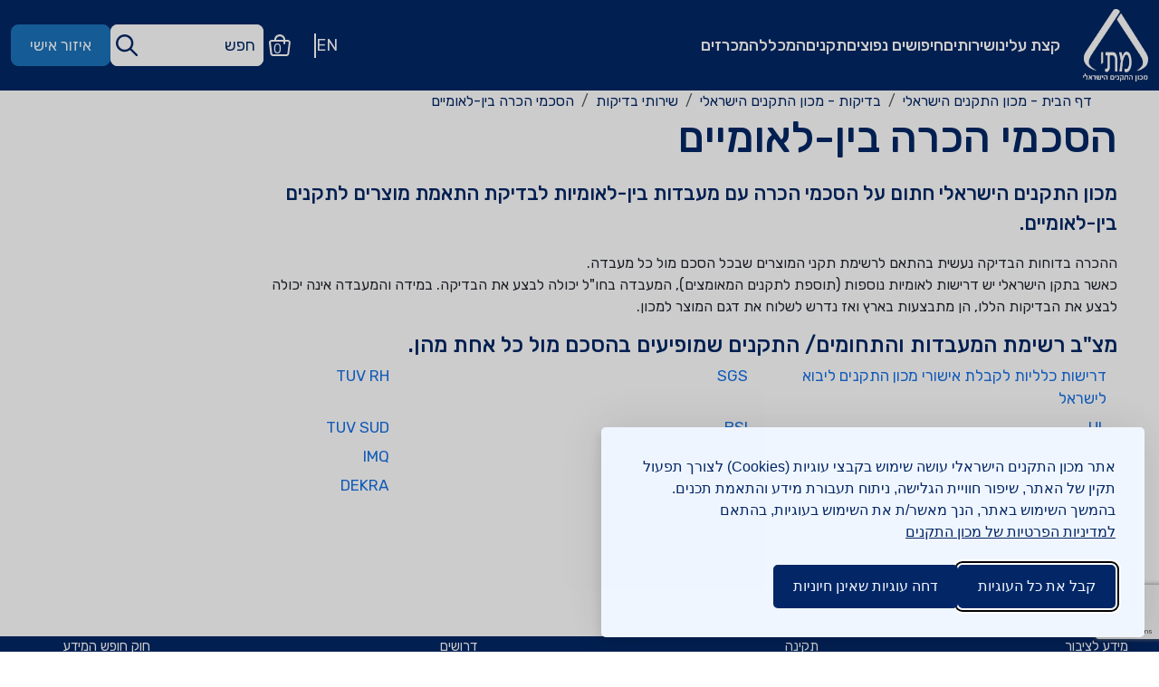

--- FILE ---
content_type: text/html; charset=utf-8
request_url: https://www.sii.org.il/he/international-agreements
body_size: 63474
content:

<!DOCTYPE html>
<html lang="he" dir="rtl">
<head>
    <link rel="icon" type="image/x-icon" href="/assets/icons/favicon.ico">
    


<title>&#x5D4;&#x5E1;&#x5DB;&#x5DE;&#x5D9; &#x5D4;&#x5DB;&#x5E8;&#x5D4; &#x5D1;&#x5D9;&#x5DF;-&#x5DC;&#x5D0;&#x5D5;&#x5DE;&#x5D9;&#x5D9;&#x5DD; - &#x5DE;&#x5DB;&#x5D5;&#x5DF; &#x5D4;&#x5EA;&#x5E7;&#x5E0;&#x5D9;&#x5DD; &#x5D4;&#x5D9;&#x5E9;&#x5E8;&#x5D0;&#x5DC;&#x5D9;</title>
<meta name="description" content="" />

<meta name="robots" content="index, follow" />



<meta property="og:site_name" content="SII" />
<meta property="og:title" content="&#x5D4;&#x5E1;&#x5DB;&#x5DE;&#x5D9; &#x5D4;&#x5DB;&#x5E8;&#x5D4; &#x5D1;&#x5D9;&#x5DF;-&#x5DC;&#x5D0;&#x5D5;&#x5DE;&#x5D9;&#x5D9;&#x5DD;" />
<meta property="og:description" content="" />
<meta property="og:url" content="/he/lobby/lab-tests-search/laboratory-test/international-agreements/" />
<meta property="og:image" content="" />

    <link rel="preconnect" href="https://fonts.googleapis.com">
    <link rel="preconnect" crossorigin href="https://fonts.gstatic.com">
    <link rel="preload" as="style" href="https://fonts.googleapis.com/css2?family=Rubik:wght@300;400;500;700&amp;display=swap">
    <link rel="stylesheet" href="https://fonts.googleapis.com/css2?family=Rubik:wght@300;400;500;700&amp;display=swap">
    <link href="/sb/sii-css-bundle.css.v639048025784685829" rel="preload" />
    <link href="/sb/sii-css-bundle.css.v639048025784685829" rel="stylesheet" />

    <meta name="viewport" content="width=device-width, initial-scale=1.0">

    <script src="/sb/sii-jquery-bundle.js.v639048025784685829"></script>
    <script defer="" src="/sb/sii-js-bundle.js.v639048025784685829"></script>

    <!-- Select2 Library and Custom Styles -->
    <link rel="stylesheet" href="https://cdnjs.cloudflare.com/ajax/libs/select2/4.0.13/css/select2.min.css" />
    <link rel="stylesheet" href="/css/select2-multiselect.css" />
    <script src="https://cdnjs.cloudflare.com/ajax/libs/select2/4.0.13/js/select2.min.js"></script>

    <!-- Umbraco Forms Enhancements -->
    <script defer src="/js/select2-multiselect-init.js"></script>
    <script defer src="/js/umbraco-forms-conditional-fields-fix.js"></script>

    <!-- Google Tag Manager -->
    <script>
        (function (w, d, s, l, i) {
            w[l] = w[l] || []; w[l].push({
                'gtm.start':

                    new Date().getTime(), event: 'gtm.js'
            }); var f = d.getElementsByTagName(s)[0],

                j = d.createElement(s), dl = l != 'dataLayer' ? '&l=' + l : ''; j.async = true; j.src =

                    'https://www.googletagmanager.com/gtm.js?id=' + i + dl; f.parentNode.insertBefore(j, f);

        })(window, document, 'script', 'dataLayer', 'GTM-WSXR45TZ');
    </script>
    <!-- End Google Tag Manager -->
    <!-- Hotjar Tracking Code for sii.org.il -->
    <script>
        (function (h, o, t, j, a, r) {
            h.hj = h.hj || function () { (h.hj.q = h.hj.q || []).push(arguments) };
            h._hjSettings = { hjid: 5025928, hjsv: 6 };
            a = o.getElementsByTagName('head')[0];
            r = o.createElement('script'); r.async = 1;
            r.src = t + h._hjSettings.hjid + j + h._hjSettings.hjsv;
            a.appendChild(r);
        })(window, document, 'https://static.hotjar.com/c/hotjar-', '.js?sv=');
    </script>
    <!-- End Hotjar Tracking Code for sii.org.il -->
    <script src="https://www.google.com/recaptcha/api.js?render=6LfcxyErAAAAAGpI9NQwFb1-kVPz4nUL7DlWue9F"></script>
    <meta name="google-site-verification" content="d8vUST24wlqEO0MadxqcRyg-CFTRNeZIwrBjuD93crk" />
    

<link rel="stylesheet" id="silktide-consent-manager-css" rel="stylesheet" href="/css/silktide-consent-manager.css" />
<script src="/js/silktide-consent-manager.js"></script>
<script>
    silktideCookieBannerManager.updateCookieBannerConfig({
      background: {
        showBackground: true
      },
      cookieIcon: {
        position: "bottomLeft"
      },
      cookieTypes: [
        {
          id: "necessary",
          name: "Necessary",
          description: "<p>These cookies are necessary for the website to function properly and cannot be switched off. They help with things like logging in and setting your privacy preferences.</p>",
          required: true,
          onAccept: function() {
            console.log('Add logic for the required Necessary here');
          }
        }
      ],
      text: {
        banner: {
          description: `<div style=\"rtl\">אתר מכון התקנים הישראלי עושה שימוש בקבצי עוגיות (Cookies) לצורך תפעול תקין של האתר, שיפור חוויית הגלישה, ניתוח תעבורת מידע והתאמת תכנים. 

בהמשך השימוש באתר, הנך מאשר/ת את השימוש בעוגיות, בהתאם <a href="https://www.sii.org.il/he/privacy/">למדיניות הפרטיות של מכון התקנים</a></div>`,
          acceptAllButtonText: "&#x5E7;&#x5D1;&#x5DC; &#x5D0;&#x5EA; &#x5DB;&#x5DC; &#x5D4;&#x5E2;&#x5D5;&#x5D2;&#x5D9;&#x5D5;&#x5EA;",
          acceptAllButtonAccessibleLabel: "&#x5D0;&#x5E9;&#x5E8; &#x5D0;&#x5EA; &#x5DB;&#x5DC; &#x5D4;&#x5E2;&#x5D5;&#x5D2;&#x5D9;&#x5D5;&#x5EA;",
          rejectNonEssentialButtonText: "&#x5D3;&#x5D7;&#x5D4; &#x5E2;&#x5D5;&#x5D2;&#x5D9;&#x5D5;&#x5EA; &#x5E9;&#x5D0;&#x5D9;&#x5E0;&#x5DF; &#x5D7;&#x5D9;&#x5D5;&#x5E0;&#x5D9;&#x5D5;&#x5EA;",
          rejectNonEssentialButtonAccessibleLabel: "&#x5D3;&#x5D7;&#x5D4; &#x5E2;&#x5D5;&#x5D2;&#x5D9;&#x5D5;&#x5EA; &#x5E9;&#x5D0;&#x5D9;&#x5E0;&#x5DF; &#x5D7;&#x5D9;&#x5D5;&#x5E0;&#x5D9;&#x5D5;&#x5EA;"
         }
      },
      position: {
          banner: "bottomRight"
      }
    });
</script>
    <!-- 7837 -->
    <!-- V1.6.1 -->
    <!-- contentPage -->

<script type="text/javascript">!function(T,l,y){var S=T.location,k="script",D="instrumentationKey",C="ingestionendpoint",I="disableExceptionTracking",E="ai.device.",b="toLowerCase",w="crossOrigin",N="POST",e="appInsightsSDK",t=y.name||"appInsights";(y.name||T[e])&&(T[e]=t);var n=T[t]||function(d){var g=!1,f=!1,m={initialize:!0,queue:[],sv:"5",version:2,config:d};function v(e,t){var n={},a="Browser";return n[E+"id"]=a[b](),n[E+"type"]=a,n["ai.operation.name"]=S&&S.pathname||"_unknown_",n["ai.internal.sdkVersion"]="javascript:snippet_"+(m.sv||m.version),{time:function(){var e=new Date;function t(e){var t=""+e;return 1===t.length&&(t="0"+t),t}return e.getUTCFullYear()+"-"+t(1+e.getUTCMonth())+"-"+t(e.getUTCDate())+"T"+t(e.getUTCHours())+":"+t(e.getUTCMinutes())+":"+t(e.getUTCSeconds())+"."+((e.getUTCMilliseconds()/1e3).toFixed(3)+"").slice(2,5)+"Z"}(),iKey:e,name:"Microsoft.ApplicationInsights."+e.replace(/-/g,"")+"."+t,sampleRate:100,tags:n,data:{baseData:{ver:2}}}}var h=d.url||y.src;if(h){function a(e){var t,n,a,i,r,o,s,c,u,p,l;g=!0,m.queue=[],f||(f=!0,t=h,s=function(){var e={},t=d.connectionString;if(t)for(var n=t.split(";"),a=0;a<n.length;a++){var i=n[a].split("=");2===i.length&&(e[i[0][b]()]=i[1])}if(!e[C]){var r=e.endpointsuffix,o=r?e.location:null;e[C]="https://"+(o?o+".":"")+"dc."+(r||"services.visualstudio.com")}return e}(),c=s[D]||d[D]||"",u=s[C],p=u?u+"/v2/track":d.endpointUrl,(l=[]).push((n="SDK LOAD Failure: Failed to load Application Insights SDK script (See stack for details)",a=t,i=p,(o=(r=v(c,"Exception")).data).baseType="ExceptionData",o.baseData.exceptions=[{typeName:"SDKLoadFailed",message:n.replace(/\./g,"-"),hasFullStack:!1,stack:n+"\nSnippet failed to load ["+a+"] -- Telemetry is disabled\nHelp Link: https://go.microsoft.com/fwlink/?linkid=2128109\nHost: "+(S&&S.pathname||"_unknown_")+"\nEndpoint: "+i,parsedStack:[]}],r)),l.push(function(e,t,n,a){var i=v(c,"Message"),r=i.data;r.baseType="MessageData";var o=r.baseData;return o.message='AI (Internal): 99 message:"'+("SDK LOAD Failure: Failed to load Application Insights SDK script (See stack for details) ("+n+")").replace(/\"/g,"")+'"',o.properties={endpoint:a},i}(0,0,t,p)),function(e,t){if(JSON){var n=T.fetch;if(n&&!y.useXhr)n(t,{method:N,body:JSON.stringify(e),mode:"cors"});else if(XMLHttpRequest){var a=new XMLHttpRequest;a.open(N,t),a.setRequestHeader("Content-type","application/json"),a.send(JSON.stringify(e))}}}(l,p))}function i(e,t){f||setTimeout(function(){!t&&m.core||a()},500)}var e=function(){var n=l.createElement(k);n.src=h;var e=y[w];return!e&&""!==e||"undefined"==n[w]||(n[w]=e),n.onload=i,n.onerror=a,n.onreadystatechange=function(e,t){"loaded"!==n.readyState&&"complete"!==n.readyState||i(0,t)},n}();y.ld<0?l.getElementsByTagName("head")[0].appendChild(e):setTimeout(function(){l.getElementsByTagName(k)[0].parentNode.appendChild(e)},y.ld||0)}try{m.cookie=l.cookie}catch(p){}function t(e){for(;e.length;)!function(t){m[t]=function(){var e=arguments;g||m.queue.push(function(){m[t].apply(m,e)})}}(e.pop())}var n="track",r="TrackPage",o="TrackEvent";t([n+"Event",n+"PageView",n+"Exception",n+"Trace",n+"DependencyData",n+"Metric",n+"PageViewPerformance","start"+r,"stop"+r,"start"+o,"stop"+o,"addTelemetryInitializer","setAuthenticatedUserContext","clearAuthenticatedUserContext","flush"]),m.SeverityLevel={Verbose:0,Information:1,Warning:2,Error:3,Critical:4};var s=(d.extensionConfig||{}).ApplicationInsightsAnalytics||{};if(!0!==d[I]&&!0!==s[I]){var c="onerror";t(["_"+c]);var u=T[c];T[c]=function(e,t,n,a,i){var r=u&&u(e,t,n,a,i);return!0!==r&&m["_"+c]({message:e,url:t,lineNumber:n,columnNumber:a,error:i}),r},d.autoExceptionInstrumented=!0}return m}(y.cfg);function a(){y.onInit&&y.onInit(n)}(T[t]=n).queue&&0===n.queue.length?(n.queue.push(a),n.trackPageView({})):a()}(window,document,{
src: "https://js.monitor.azure.com/scripts/b/ai.2.min.js", // The SDK URL Source
crossOrigin: "anonymous", 
cfg: { // Application Insights Configuration
    connectionString: 'InstrumentationKey=ff7bac68-9cf0-431b-8fb7-931f98f30331;IngestionEndpoint=https://northeurope-2.in.applicationinsights.azure.com/;LiveEndpoint=https://northeurope.livediagnostics.monitor.azure.com/;ApplicationId=b6967146-8bda-4c06-be4c-3ba0ef1bd708'
}});</script></head>
<body>
    <input type="hidden" id="sii_num" value="7837" />

    
<nav class="skipMenu noPrint" aria-label="ניווט נגיש">
	<a href="#main" title="דלג לתוכן העמוד">דלג לתוכן העמוד</a>
	<a href="#nav-search" title="חלון חיפוש">חלון חיפוש</a>
	<a href="#navbarSupportedContent" title="תפריט האתר">תפריט האתר</a>
	<a href="#footer" title="קישורים תחתונים">קישורים תחתונים</a>
</nav>


<header id="header" class="sticky-top navbar navbar-expand-xl">
    <div class="container-fluid">

        <button class="navbar-toggler collapsed" type="button" data-bs-toggle="collapse" data-bs-target="#navbarSupportedContent" aria-controls="navbarSupportedContent" aria-expanded="false" aria-label="Toggle navigation">
            <span class="navbar-toggler-icon"></span>
        </button>

        <a href="/he/" class="navbar-brand" aria-label="&#x5DE;&#x5EA;&#x5D9; &#x5DE;&#x5DB;&#x5D5;&#x5DF; &#x5D4;&#x5EA;&#x5E7;&#x5E0;&#x5D9;&#x5DD; &#x5D9;&#x5E9;&#x5E8;&#x5D0;&#x5DC;&#x5D9; &#x5E2;&#x5DE;&#x5D5;&#x5D3; &#x5D4;&#x5D1;&#x5D9;&#x5EA;"><img src="/media/toqdcqvg/logo_heb.png" alt=""></a>

        <nav class="collapse navbar-collapse" id="navbarSupportedContent" aria-label="איזור ניווט ראשי">
            <ul id="main-menu" class="sm sm-clean sm-rtl">
                        <li>
                            <a href="" target="">&#x5E7;&#x5E6;&#x5EA; &#x5E2;&#x5DC;&#x5D9;&#x5E0;&#x5D5;</a>
                                <ul>
                                        <li><a href="/he/about-us/" alt="&#x5D0;&#x5D5;&#x5D3;&#x5D5;&#x5EA;&#x5D9;&#x5E0;&#x5D5;">&#x5D0;&#x5D5;&#x5D3;&#x5D5;&#x5EA;&#x5D9;&#x5E0;&#x5D5;</a></li>
                                        <li><a href="/he/policy/" alt="&#x5DE;&#x5D3;&#x5D9;&#x5E0;&#x5D9;&#x5D5;&#x5EA; &#x5D4;&#x5D1;&#x5D8;&#x5D9;&#x5D7;&#x5D5;&#x5EA;, &#x5D4;&#x5D1;&#x5E8;&#x5D9;&#x5D0;&#x5D5;&#x5EA; &#x5D4;&#x5EA;&#x5E2;&#x5E1;&#x5D5;&#x5E7;&#x5EA;&#x5D9;&#x5EA; &#x5D5;&#x5D0;&#x5D9;&#x5DB;&#x5D5;&#x5EA; &#x5D4;&#x5E1;&#x5D1;&#x5D9;&#x5D1;&#x5D4;">&#x5DE;&#x5D3;&#x5D9;&#x5E0;&#x5D9;&#x5D5;&#x5EA; &#x5D4;&#x5D1;&#x5D8;&#x5D9;&#x5D7;&#x5D5;&#x5EA;, &#x5D4;&#x5D1;&#x5E8;&#x5D9;&#x5D0;&#x5D5;&#x5EA; &#x5D4;&#x5EA;&#x5E2;&#x5E1;&#x5D5;&#x5E7;&#x5EA;&#x5D9;&#x5EA; &#x5D5;&#x5D0;&#x5D9;&#x5DB;&#x5D5;&#x5EA; &#x5D4;&#x5E1;&#x5D1;&#x5D9;&#x5D1;&#x5D4;</a></li>
                                        <li><a href="http://www.qualityaward.co.il/" target="_blank" alt="&#x5D4;&#x5E4;&#x5E8;&#x5E1; &#x5D4;&#x5DC;&#x5D0;&#x5D5;&#x5DE;&#x5D9; &#x5DC;&#x5D0;&#x5D9;&#x5DB;&#x5D5;&#x5EA;">&#x5D4;&#x5E4;&#x5E8;&#x5E1; &#x5D4;&#x5DC;&#x5D0;&#x5D5;&#x5DE;&#x5D9; &#x5DC;&#x5D0;&#x5D9;&#x5DB;&#x5D5;&#x5EA;</a></li>
                                        <li><a href="/he/directorate/" alt="&#x5D4;&#x5D5;&#x5D5;&#x5E2;&#x5D3; &#x5D4;&#x5E4;&#x5D5;&#x5E2;&#x5DC; (&#x5D3;&#x5D9;&#x5E8;&#x5E7;&#x5D8;&#x5D5;&#x5E8;&#x5D9;&#x5D5;&#x5DF;)">&#x5D4;&#x5D5;&#x5D5;&#x5E2;&#x5D3; &#x5D4;&#x5E4;&#x5D5;&#x5E2;&#x5DC; (&#x5D3;&#x5D9;&#x5E8;&#x5E7;&#x5D8;&#x5D5;&#x5E8;&#x5D9;&#x5D5;&#x5DF;)</a></li>
                                        <li><a href="/media/mlaje015/&#x5D3;&#x5D5;&#x5D7;-&#x5E9;&#x5E0;&#x5EA;&#x5D9;-2024.pdf" target="_blank" alt="&#x5D3;&#x5D9;&#x5DF; &#x5D5;&#x5D7;&#x5E9;&#x5D1;&#x5D5;&#x5DF; 2024">&#x5D3;&#x5D9;&#x5DF; &#x5D5;&#x5D7;&#x5E9;&#x5D1;&#x5D5;&#x5DF; 2024</a></li>
                                        <li><a href="/he/ombudsman/" alt="&#x5E4;&#x5E0;&#x5D9;&#x5D5;&#x5EA; &#x5D4;&#x5E6;&#x5D9;&#x5D1;&#x5D5;&#x5E8;">&#x5E4;&#x5E0;&#x5D9;&#x5D5;&#x5EA; &#x5D4;&#x5E6;&#x5D9;&#x5D1;&#x5D5;&#x5E8;</a></li>
                                        <li><a href="/he/companymanagement/" alt="&#x5D1;&#x5E2;&#x5DC;&#x5D9; &#x5EA;&#x5E4;&#x5E7;&#x5D9;&#x5D3;&#x5D9;&#x5DD;">&#x5D1;&#x5E2;&#x5DC;&#x5D9; &#x5EA;&#x5E4;&#x5E7;&#x5D9;&#x5D3;&#x5D9;&#x5DD;</a></li>
                                        <li><a href="/he/expertvideos/" alt="&#x5D4;&#x5DE;&#x5E7;&#x5E6;&#x5D5;&#x5E2;&#x5E0;&#x5D9;&#x5DD; &#x5E9;&#x5DC;&#x5E0;&#x5D5;">&#x5D4;&#x5DE;&#x5E7;&#x5E6;&#x5D5;&#x5E2;&#x5E0;&#x5D9;&#x5DD; &#x5E9;&#x5DC;&#x5E0;&#x5D5;</a></li>
                                        <li><a href="/media/nqzfcgto/&#x5EA;&#x5DB;&#x5E0;&#x5D9;&#x5EA;-&#x5E9;&#x5E0;&#x5EA;&#x5D9;&#x5EA;-&#x5DC;&#x5E7;&#x5D9;&#x5D3;&#x5D5;&#x5DD;-&#x5D4;&#x5E2;&#x5E1;&#x5E7;&#x5EA;-&#x5E2;&#x5D5;&#x5D1;&#x5D3;&#x5D9;&#x5DD;-&#x5E2;&#x5DD;-&#x5DE;&#x5D5;&#x5D2;&#x5D1;&#x5DC;&#x5D5;&#x5EA;-&#x5DE;&#x5D0;&#x5D5;&#x5E9;&#x5E8;-&#x5D7;&#x5EA;&#x5D5;&#x5DD;.pdf" target="_blank" alt="&#x5EA;&#x5D5;&#x5DB;&#x5E0;&#x5D9;&#x5EA; &#x5E9;&#x5E0;&#x5EA;&#x5D9;&#x5EA; &#x5DC;&#x5D4;&#x5E2;&#x5E1;&#x5E7;&#x5EA; &#x5E2;&#x5D5;&#x5D1;&#x5D3;&#x5D9;&#x5DD; &#x5E2;&#x5DD; &#x5DE;&#x5D5;&#x5D2;&#x5D1;&#x5DC;&#x5D5;&#x5EA; - 2024">&#x5EA;&#x5D5;&#x5DB;&#x5E0;&#x5D9;&#x5EA; &#x5E9;&#x5E0;&#x5EA;&#x5D9;&#x5EA; &#x5DC;&#x5D4;&#x5E2;&#x5E1;&#x5E7;&#x5EA; &#x5E2;&#x5D5;&#x5D1;&#x5D3;&#x5D9;&#x5DD; &#x5E2;&#x5DD; &#x5DE;&#x5D5;&#x5D2;&#x5D1;&#x5DC;&#x5D5;&#x5EA; - 2024</a></li>
                                        <li><a href="/media/xnkd3hfn/&#x5D4;&#x5E7;&#x5D5;&#x5D3;-&#x5D4;&#x5D0;&#x5EA;&#x5D9;-2024.pdf" target="_blank" alt="&#x5D4;&#x5E7;&#x5D5;&#x5D3; &#x5D4;&#x5D0;&#x5EA;&#x5D9;">&#x5D4;&#x5E7;&#x5D5;&#x5D3; &#x5D4;&#x5D0;&#x5EA;&#x5D9;</a></li>
                                </ul>
                        </li>
                        <li>
                            <a href="" target="">&#x5E9;&#x5D9;&#x5E8;&#x5D5;&#x5EA;&#x5D9;&#x5DD;</a>
                                <ul>
                                        <li><a href="/he/information/" alt="&#x5DE;&#x5D9;&#x5D3;&#x5E2; &#x5DC;&#x5E6;&#x5D9;&#x5D1;&#x5D5;&#x5E8;">&#x5DE;&#x5D9;&#x5D3;&#x5E2; &#x5DC;&#x5E6;&#x5D9;&#x5D1;&#x5D5;&#x5E8;</a></li>
                                        <li><a href="/he/standardization/" alt="&#x5EA;&#x5E7;&#x5D9;&#x5E0;&#x5D4;">&#x5EA;&#x5E7;&#x5D9;&#x5E0;&#x5D4;</a></li>
                                        <li><a href="/he/qualityauth/" alt="&#x5D0;&#x5D9;&#x5E9;&#x5D5;&#x5E8;&#x5D9;&#x5DD; &#x5D5;&#x5D4;&#x5EA;&#x5E2;&#x5D3;&#x5D5;&#x5EA;">&#x5D0;&#x5D9;&#x5E9;&#x5D5;&#x5E8;&#x5D9;&#x5DD; &#x5D5;&#x5D4;&#x5EA;&#x5E2;&#x5D3;&#x5D5;&#x5EA;</a></li>
                                        <li><a href="/he/importers/" alt="&#x5D9;&#x5D1;&#x5D5;&#x5D0;&#x5E0;&#x5D9;&#x5DD;">&#x5D9;&#x5D1;&#x5D5;&#x5D0;&#x5E0;&#x5D9;&#x5DD;</a></li>
                                        <li><a href="/he/international-standard-store/" alt="&#x5EA;&#x5E7;&#x5D9;&#x5E0;&#x5D4; &#x5D1;&#x5D9;&#x5DF;-&#x5DC;&#x5D0;&#x5D5;&#x5DE;&#x5D9;&#x5EA;">&#x5EA;&#x5E7;&#x5D9;&#x5E0;&#x5D4; &#x5D1;&#x5D9;&#x5DF;-&#x5DC;&#x5D0;&#x5D5;&#x5DE;&#x5D9;&#x5EA;</a></li>
                                        <li><a href="/he/standards-search/" alt="&#x5D7;&#x5D9;&#x5E4;&#x5D5;&#x5E9; &#x5EA;&#x5E7;&#x5E0;&#x5D9;&#x5DD; &#x5DE;&#x5D5;&#x5E8;&#x5D7;&#x5D1;">&#x5D7;&#x5D9;&#x5E4;&#x5D5;&#x5E9; &#x5EA;&#x5E7;&#x5E0;&#x5D9;&#x5DD; &#x5DE;&#x5D5;&#x5E8;&#x5D7;&#x5D1;</a></li>
                                        <li><a href="/he/standards-mark/" alt="&#x5EA;&#x5D5; &#x5EA;&#x5E7;&#x5DF;">&#x5EA;&#x5D5; &#x5EA;&#x5E7;&#x5DF;</a></li>
                                        <li><a href="/he/contractors/" alt="&#x5E7;&#x5D1;&#x5DC;&#x5E0;&#x5D9;&#x5DD; &#x5D5;&#x5D9;&#x5D6;&#x5DE;&#x5D9;&#x5DD;">&#x5E7;&#x5D1;&#x5DC;&#x5E0;&#x5D9;&#x5DD; &#x5D5;&#x5D9;&#x5D6;&#x5DE;&#x5D9;&#x5DD;</a></li>
                                        <li><a href="https://ecom.gov.il/voucherspa/input/343" target="_blank" alt="&#x5DC;&#x5D0;&#x5EA;&#x5E8; &#x5D4;&#x5EA;&#x5E9;&#x5DC;&#x5D5;&#x5DE;&#x5D9;&#x5DD; &#x5E9;&#x5DC; &#x5D4;&#x5DE;&#x5DB;&#x5D5;&#x5DF;">&#x5DC;&#x5D0;&#x5EA;&#x5E8; &#x5D4;&#x5EA;&#x5E9;&#x5DC;&#x5D5;&#x5DE;&#x5D9;&#x5DD; &#x5E9;&#x5DC; &#x5D4;&#x5DE;&#x5DB;&#x5D5;&#x5DF;</a></li>
                                        <li><a href="/he/greenlable/" alt="&#x5EA;&#x5D5; &#x5D9;&#x5E8;&#x5D5;&#x5E7;">&#x5EA;&#x5D5; &#x5D9;&#x5E8;&#x5D5;&#x5E7;</a></li>
                                        <li><a href="/he/industrialists/" alt="&#x5EA;&#x5E2;&#x5E9;&#x5D9;&#x5D9;&#x5E0;&#x5D9;&#x5DD;">&#x5EA;&#x5E2;&#x5E9;&#x5D9;&#x5D9;&#x5E0;&#x5D9;&#x5DD;</a></li>
                                        <li><a href="/media/pwep3tag/&#x5E8;&#x5D9;&#x5DB;&#x5D5;&#x5D6;-&#x5E9;&#x5D9;&#x5E8;&#x5D5;&#x5EA;&#x5D9;-&#x5DE;&#x5DB;&#x5D5;&#x5DF;-&#x5D4;&#x5EA;&#x5E7;&#x5E0;&#x5D9;&#x5DD;-2023.pdf" target="_blank" alt="&#x5D7;&#x5D5;&#x5D1;&#x5E8;&#x5EA; &#x5E9;&#x5D9;&#x5E8;&#x5D5;&#x5EA;&#x5D9; &#x5D4;&#x5DE;&#x5DB;&#x5D5;&#x5DF; 2023">&#x5D7;&#x5D5;&#x5D1;&#x5E8;&#x5EA; &#x5E9;&#x5D9;&#x5E8;&#x5D5;&#x5EA;&#x5D9; &#x5D4;&#x5DE;&#x5DB;&#x5D5;&#x5DF; 2023</a></li>
                                        <li><a href="/he/exporters/" alt="&#x5D9;&#x5E6;&#x5D5;&#x5D0;&#x5E0;&#x5D9;&#x5DD;">&#x5D9;&#x5E6;&#x5D5;&#x5D0;&#x5E0;&#x5D9;&#x5DD;</a></li>
                                        <li><a href="/he/laboratory-test/" alt="&#x5E9;&#x5D9;&#x5E8;&#x5D5;&#x5EA;&#x5D9; &#x5D4;&#x5D1;&#x5D3;&#x5D9;&#x5E7;&#x5D5;&#x5EA;">&#x5E9;&#x5D9;&#x5E8;&#x5D5;&#x5EA;&#x5D9; &#x5D4;&#x5D1;&#x5D3;&#x5D9;&#x5E7;&#x5D5;&#x5EA;</a></li>
                                        <li><a href="/he/nivdak/" alt="&#x5E0;&#x5D1;&#x5D3;&#x5E7;">&#x5E0;&#x5D1;&#x5D3;&#x5E7;</a></li>
                                        <li><a href="/he/training-center/" alt="&#x5D4;&#x5DE;&#x5DB;&#x5DC;&#x5DC;&#x5D4;">&#x5D4;&#x5DE;&#x5DB;&#x5DC;&#x5DC;&#x5D4;</a></li>
                                        <li><a href="/he/about-green-building/" alt="&#x5D1;&#x5E0;&#x5D9;&#x5D9;&#x5D4; &#x5D9;&#x5E8;&#x5D5;&#x5E7;&#x5D4;">&#x5D1;&#x5E0;&#x5D9;&#x5D9;&#x5D4; &#x5D9;&#x5E8;&#x5D5;&#x5E7;&#x5D4;</a></li>
                                </ul>
                        </li>
                        <li>
                            <a href="" target="">&#x5D7;&#x5D9;&#x5E4;&#x5D5;&#x5E9;&#x5D9;&#x5DD; &#x5E0;&#x5E4;&#x5D5;&#x5E6;&#x5D9;&#x5DD;</a>
                                <ul>
                                        <li><a href="/he/certificationssearch?approveType=11&amp;auto=true" alt="&#x5D7;&#x5D9;&#x5E4;&#x5D5;&#x5E9; &#x5DE;&#x5D5;&#x5E6;&#x5E8;&#x5D9;&#x5DD; &#x5D1;&#x5E2;&#x5DC;&#x5D9; &#x5D0;&#x5D9;&#x5E9;&#x5D5;&#x5E8; &#x5EA;&#x5D5; &#x5EA;&#x5E7;&#x5DF;">&#x5D7;&#x5D9;&#x5E4;&#x5D5;&#x5E9; &#x5DE;&#x5D5;&#x5E6;&#x5E8;&#x5D9;&#x5DD; &#x5D1;&#x5E2;&#x5DC;&#x5D9; &#x5D0;&#x5D9;&#x5E9;&#x5D5;&#x5E8; &#x5EA;&#x5D5; &#x5EA;&#x5E7;&#x5DF;</a></li>
                                        <li><a href="/he/certificationssearch?approveType=&#x5DE;&#x5E2;&amp;auto=true" alt="&#x5D7;&#x5D9;&#x5E4;&#x5D5;&#x5E9; &#x5D0;&#x5E8;&#x5D2;&#x5D5;&#x5E0;&#x5D9;&#x5DD; &#x5DE;&#x5D0;&#x5D5;&#x5E9;&#x5E8;&#x5D9;&#x5DD; &#x5DC;&#x5DE;&#x5E2;&#x5E8;&#x5DB;&#x5D5;&#x5EA; &#x5E0;&#x5D9;&#x5D4;&#x5D5;&#x5DC; &#x5D1;&#x5D0;&#x5D2;&#x5E3; &#x5D0;&#x5D9;&#x5DB;&#x5D5;&#x5EA; &#x5D5;&#x5D4;&#x5E1;&#x5DE;&#x5DB;&#x5D4;">&#x5D7;&#x5D9;&#x5E4;&#x5D5;&#x5E9; &#x5D0;&#x5E8;&#x5D2;&#x5D5;&#x5E0;&#x5D9;&#x5DD; &#x5DE;&#x5D0;&#x5D5;&#x5E9;&#x5E8;&#x5D9;&#x5DD; &#x5DC;&#x5DE;&#x5E2;&#x5E8;&#x5DB;&#x5D5;&#x5EA; &#x5E0;&#x5D9;&#x5D4;&#x5D5;&#x5DC; &#x5D1;&#x5D0;&#x5D2;&#x5E3; &#x5D0;&#x5D9;&#x5DB;&#x5D5;&#x5EA; &#x5D5;&#x5D4;&#x5E1;&#x5DE;&#x5DB;&#x5D4;</a></li>
                                        <li><a href="/he/subscription-search/" alt="&#x5D7;&#x5D9;&#x5E4;&#x5D5;&#x5E9; &#x5D5;&#x5E8;&#x5DB;&#x5D9;&#x5E9;&#x5D4; &#x5E9;&#x5DC; &#x5D0;&#x5D5;&#x5E1;&#x5E4;&#x5D9; &#x5EA;&#x5E7;&#x5E0;&#x5D9;&#x5DD;">&#x5D7;&#x5D9;&#x5E4;&#x5D5;&#x5E9; &#x5D5;&#x5E8;&#x5DB;&#x5D9;&#x5E9;&#x5D4; &#x5E9;&#x5DC; &#x5D0;&#x5D5;&#x5E1;&#x5E4;&#x5D9; &#x5EA;&#x5E7;&#x5E0;&#x5D9;&#x5DD;</a></li>
                                        <li><a href="/he/certificationssearch?approveType=181&amp;auto=true" alt="&#x5D7;&#x5D9;&#x5E4;&#x5D5;&#x5E9; &#x5D0;&#x5E8;&#x5D2;&#x5D5;&#x5E0;&#x5D9;&#x5DD; &#x5D5;&#x5DE;&#x5D5;&#x5E6;&#x5E8;&#x5D9;&#x5DD; &#x5D1;&#x5E2;&#x5DC;&#x5D9; &#x5D4;&#x5D9;&#x5EA;&#x5E8; &#x5EA;&#x5D5; &#x5D9;&#x5E8;&#x5D5;&#x5E7;">&#x5D7;&#x5D9;&#x5E4;&#x5D5;&#x5E9; &#x5D0;&#x5E8;&#x5D2;&#x5D5;&#x5E0;&#x5D9;&#x5DD; &#x5D5;&#x5DE;&#x5D5;&#x5E6;&#x5E8;&#x5D9;&#x5DD; &#x5D1;&#x5E2;&#x5DC;&#x5D9; &#x5D4;&#x5D9;&#x5EA;&#x5E8; &#x5EA;&#x5D5; &#x5D9;&#x5E8;&#x5D5;&#x5E7;</a></li>
                                        <li><a href="/he/committee-search" alt="&#x5D5;&#x5E2;&#x5D3;&#x5D5;&#x5EA; &#x5D4;&#x5EA;&#x5E7;&#x5D9;&#x5E0;&#x5D4; &#x5D4;&#x5D9;&#x5E9;&#x5E8;&#x5D0;&#x5DC;&#x5D9;&#x5D5;&#x5EA;">&#x5D5;&#x5E2;&#x5D3;&#x5D5;&#x5EA; &#x5D4;&#x5EA;&#x5E7;&#x5D9;&#x5E0;&#x5D4; &#x5D4;&#x5D9;&#x5E9;&#x5E8;&#x5D0;&#x5DC;&#x5D9;&#x5D5;&#x5EA;</a></li>
                                        <li><a href="/he/nivdaksearch/" alt="&#x5D7;&#x5D9;&#x5E4;&#x5D5;&#x5E9; &#x5DE;&#x5D5;&#x5E6;&#x5E8;&#x5D9;&#x5DD; &#x5D1;&#x5E2;&#x5DC;&#x5D9; &#x5D4;&#x5D9;&#x5EA;&#x5E8; &#x5DC;&#x5E1;&#x5D9;&#x5DE;&#x5D5;&#x5DF; &quot;&#x5E0;&#x5D1;&#x5D3;&#x5E7;&quot;">&#x5D7;&#x5D9;&#x5E4;&#x5D5;&#x5E9; &#x5DE;&#x5D5;&#x5E6;&#x5E8;&#x5D9;&#x5DD; &#x5D1;&#x5E2;&#x5DC;&#x5D9; &#x5D4;&#x5D9;&#x5EA;&#x5E8; &#x5DC;&#x5E1;&#x5D9;&#x5DE;&#x5D5;&#x5DF; &quot;&#x5E0;&#x5D1;&#x5D3;&#x5E7;&quot;</a></li>
                                        <li><a href="/he/certified-models/" alt="&#x5D7;&#x5D9;&#x5E4;&#x5D5;&#x5E9; &#x5D3;&#x5D2;&#x5DE;&#x5D9;&#x5DD; &#x5DE;&#x5D0;&#x5D5;&#x5E9;&#x5E8;&#x5D9;&#x5DD;">&#x5D7;&#x5D9;&#x5E4;&#x5D5;&#x5E9; &#x5D3;&#x5D2;&#x5DE;&#x5D9;&#x5DD; &#x5DE;&#x5D0;&#x5D5;&#x5E9;&#x5E8;&#x5D9;&#x5DD;</a></li>
                                </ul>
                        </li>
                        <li>
                            <a href="" target="">&#x5EA;&#x5E7;&#x5E0;&#x5D9;&#x5DD;</a>
                                <ul>
                                        <li><a href="/he/standards-search/" alt="&#x5DC;&#x5E8;&#x5DB;&#x5D9;&#x5E9;&#x5EA; &#x5EA;&#x5E7;&#x5E0;&#x5D9;&#x5DD;">&#x5DC;&#x5E8;&#x5DB;&#x5D9;&#x5E9;&#x5EA; &#x5EA;&#x5E7;&#x5E0;&#x5D9;&#x5DD;</a></li>
                                        <li><a href="https://ibr.sii.org.il/ibr/#/about" target="_blank" alt="&#x5DC;&#x5E6;&#x5E4;&#x5D9;&#x5D9;&#x5D4; &#x5D1;&#x5EA;&#x5E7;&#x5E0;&#x5D9;&#x5DD; &#x5E8;&#x5E9;&#x5DE;&#x5D9;&#x5D9;&#x5DD;/&#x5DE;&#x5D7;&#x5D9;&#x5D9;&#x5D1;&#x5D9;&#x5DD;">&#x5DC;&#x5E6;&#x5E4;&#x5D9;&#x5D9;&#x5D4; &#x5D1;&#x5EA;&#x5E7;&#x5E0;&#x5D9;&#x5DD; &#x5E8;&#x5E9;&#x5DE;&#x5D9;&#x5D9;&#x5DD;/&#x5DE;&#x5D7;&#x5D9;&#x5D9;&#x5D1;&#x5D9;&#x5DD;</a></li>
                                </ul>
                        </li>
                        <li>
                            <a href="" target="">&#x5D4;&#x5DE;&#x5DB;&#x5DC;&#x5DC;&#x5D4;</a>
                                <ul>
                                        <li><a href="/he/training-center/" alt="&#x5E7;&#x5D5;&#x5E8;&#x5E1;&#x5D9;&#x5DD; &#x5D5;&#x5D4;&#x5D3;&#x5E8;&#x5DB;&#x5D5;&#x5EA;">&#x5E7;&#x5D5;&#x5E8;&#x5E1;&#x5D9;&#x5DD; &#x5D5;&#x5D4;&#x5D3;&#x5E8;&#x5DB;&#x5D5;&#x5EA;</a></li>
                                        <li><a href="/he/college-staff/" alt="&#x5E6;&#x5D5;&#x5D5;&#x5EA; &#x5D4;&#x5DE;&#x5DB;&#x5DC;&#x5DC;&#x5D4;">&#x5E6;&#x5D5;&#x5D5;&#x5EA; &#x5D4;&#x5DE;&#x5DB;&#x5DC;&#x5DC;&#x5D4;</a></li>
                                </ul>
                        </li>
                        <li>
                            <a href="" target="">&#x5DE;&#x5DB;&#x5E8;&#x5D6;&#x5D9;&#x5DD;</a>
                                <ul>
                                        <li><a href="/he/tenders/" alt="&#x5E8;&#x5E9;&#x5D9;&#x5DE;&#x5EA; &#x5D4;&#x5DE;&#x5DB;&#x5E8;&#x5D6;&#x5D9;&#x5DD;">&#x5E8;&#x5E9;&#x5D9;&#x5DE;&#x5EA; &#x5D4;&#x5DE;&#x5DB;&#x5E8;&#x5D6;&#x5D9;&#x5DD;</a></li>
                                        <li><a href="/he/exemption/" alt="&#x5D4;&#x5EA;&#x5E7;&#x5E9;&#x5E8;&#x5D5;&#x5D9;&#x5D5;&#x5EA; &#x5D1;&#x5E4;&#x5D8;&#x5D5;&#x5E8; &#x5DE;&#x5DE;&#x5DB;&#x5E8;&#x5D6;">&#x5D4;&#x5EA;&#x5E7;&#x5E9;&#x5E8;&#x5D5;&#x5D9;&#x5D5;&#x5EA; &#x5D1;&#x5E4;&#x5D8;&#x5D5;&#x5E8; &#x5DE;&#x5DE;&#x5DB;&#x5E8;&#x5D6;</a></li>
                                </ul>
                        </li>
            </ul>
        </nav>
            <a href="/en/" class="lang-en" aria-label="מעבר לאתר באנגלית" title="EN">EN</a>
            <div class="dropdown sii-account" id="cartController">
    <button id="sii-account-toggle" class="btn sii-account-toggle" title="עגלת קניות" data-bs-toggle="dropdown" aria-expanded="false" aria-label="סל קניות" data-bs-auto-close="outside">
        <span class="cart-count">0</span>
    </button>
    <div id="cart" aria-labelledby="sii-account-toggle" class="dropdown-menu sii-account-menu" data-bs-auto-close="inside">

        

        <div class="cart-contents d-none">
            <h4>יש לך <span>0</span> תקנים בסל הקניות</h4>
        </div>

        <div class="cart-contents">
            <h4>יש לך <span id="cartitemscount">0</span> תקנים בסל הקניות</h4>
            <ul id="cartlist">
                <li>
                    <button type="button" class="btn del" aria-label="מחק מהסל {שם מוצר}"></button>
                    <h5><a href="/he/דפי-לובי/כללי/תקינה/דף-תקן/?id=48785902-b32f-4186-933b-180ddbb6e504_HE">ת"י 5 חלק 1</a></h5>
                    <div class="description">קולהע צופעט למרקוח איבן איף, ברומץ כלרשט מיחוצים.</div>
                    <div class="price">142.19₪</div>
                </li>
            </ul>
            <div class="cart-summary">
                <div>סה”כ <span id="cartTotalPrice">0</span> ₪</div>
                <a style="display:none" class="btn btn-primary" href="/he/סל-הקניות-שלי/">לתשלום</a>
                <button type="button" class="btn btn-primary" onclick="handleCheckout()">לתשלום</button>
            </div>
        </div>
    </div>

    <script>

        var shopping = false;
        var shoppingPage = "/he/סל-הקניות-שלי/";

        function handleCheckout() {
            var isLoggedIn = sessionStorage.getItem("login") === "true";

            if (isLoggedIn) {
                location.href = shoppingPage;
            } else {
                var loginModal = new bootstrap.Modal(document.getElementById('login-modal'));
                loginModal.show();
            }
        }

        function updateCart() {

            $('#cartlist').empty();
            var html = '';
            var arr = localStorage.getItem("CURRENT_CART");
            if (arr == null) {
                arr = {};
            }
            else {
                arr = JSON.parse(arr);
            }
            var price = 0;
            for (i = 0; i < arr.length; i++) {
                var item = arr[i];
                var liItem = '<li>' +
                    '<button type="button" class="btn del btnDeleteStandardFromCart" aria-label="מחק מהסל" itemid="' + item.id + '"></button>' +
                    '<h5><a href="' + item.url + '">' + item.title + '</a></h5>' +
                    '<div class="description">' + reverseHebrewStringSpanStyle(item.description, true) + '</div>' +
                    '<div class="price" style="color: rgba(var(--bs-link-color-rgb))">₪' + item.price.toFixed(2) + '</div>' +
                    '</li>';
                $('#cartlist').append($(liItem));

                if (!isNaN(item.price)) {
                    price += item.price;
                }
            }

            $("#cartTotalPrice").text(price.toFixed(2));
            $("#cartitemscount").text(arr.length ? arr.length : 0);
            $(".cart-count").text(arr.length ? arr.length : 0);

            $('.btnDeleteStandardFromCart').on("click", function () {
                var itemid = $(this).attr("itemid");
                removeObjFromCart(itemid);
            })
            disableSelectedFromResults();
        }

        function disableSelectedFromResults() { 
            
            var arr = localStorage.getItem("CURRENT_CART");
            arr = JSON.parse(arr);
            if (!arr) return;
            $("button.addToCart").removeAttr("disabled");
            for (i = 0; i < arr.length; i++) {
                var item = arr[i];
                $("button.addToCart").each(function (i, atc) {
                    
                    var di = $(atc).attr("data-item");
                    if (di) {
                        id = JSON.parse(di).id;
                        if (item.id == id) {
                            $(atc).attr("disabled", "disabled");
                        }
                    }
                });            
            }
        }

        function addObjToCart(obj) {
            var arr = localStorage.getItem("CURRENT_CART");
            if (arr == null) {
                arr = [];
            }
            else {
                arr = JSON.parse(arr);
            }
            if (arr.find(x => x.id == obj.id)) {
                return;
            }
            arr.push(obj);
            localStorage.setItem("CURRENT_CART", JSON.stringify(arr));

            updateCart();
            setTimeout(function () { $("#sii-account-toggle").click(); }, 100);
            
        }

        function removeObjFromCart(itemid) {


            var arr = localStorage.getItem("CURRENT_CART");
            if (arr == null) {
                return;
            }
            else {
                arr = JSON.parse(arr);
            }

            for (i = 0; i < arr.length; i++) {
                var item = arr[i];
                if (item.id == itemid) {
                    arr.splice(i, 1);
                    break;
                }
            }
            localStorage.setItem("CURRENT_CART", JSON.stringify(arr));
            updateCart();
            disableSelectedFromResults();
        }

        $(document).ready(function () {

            updateCart();

        });

    </script>
    <style>
        .addToCart:disabled {
            background-color: #669fe0;
            opacity: .4;
        }
    </style>
</div>
        <button class="btn btn-toggle-search" type="button" data-bs-toggle="collapse" data-bs-target="#navbar-search-form" aria-expanded="false" aria-controls="navbar-search-form"></button>
        <form role="search" class="collapse navbar-search" id="navbar-search-form" method="get" action="/he/searchresultspage/">
            <input placeholder="&#x5D7;&#x5E4;&#x5E9;" type="search" id="nav-search" name="q" aria-label="הקלד מילת חיפוש">
            <button class="btn" id="btn-search-open" aria-label="חיפוש"></button>
            <span id="emptySearch" class="invalid-feedback" style="display: none;color:white;">&#x5D0;&#x5E0;&#x5D0; &#x5D4;&#x5D6;&#x5DF; &#x5DE;&#x5D9;&#x5DC;&#x5EA; &#x5D7;&#x5D9;&#x5E4;&#x5D5;&#x5E9;</span>
        </form>

            <button type="button" data-bs-toggle="modal" data-bs-target="#login-modal" class="sii-loginToggle btn btn-primary" id="loginToggle" style="display: none;">
                &#x5D0;&#x5D9;&#x5D6;&#x5D5;&#x5E8; &#x5D0;&#x5D9;&#x5E9;&#x5D9;
            </button>
            <div class="dropdown userDropdown" style="display: none;">
                <button class="btn btn-primary dropdown-toggle" type="button" data-bs-toggle="dropdown" aria-expanded="false">
                    <span id="loginHello"></span>
                </button>
                <div class="dropdown-menu">
                    <ul>
                        <li><a href="/he/&#x5D0;&#x5D6;&#x5D5;&#x5E8;-&#x5D0;&#x5D9;&#x5E9;&#x5D9;/">החשבון שלי</a></li>
                        <li><a href="#" id="logoutLink">התנתק</a></li>
                    </ul>
                </div>
            </div>
    </div>
</header>
<div id="login-modal" tabindex="-1" role="dialog" aria-labelledby="login-modal-label" aria-hidden="true" class="modal fade sii-modal">
    <div role="document" class="modal-dialog modal-dialog-centered">
        <div class="modal-content">
            <div class="modal-header">
                <h3 id="login-modal-label" class="modal-title gText">&#x5DB;&#x5E0;&#x5D9;&#x5E1;&#x5D4;/ &#x5D4;&#x5E8;&#x5E9;&#x5DE;&#x5D4; &#x5DC;&#x5D0;&#x5D6;&#x5D5;&#x5E8; &#x5D0;&#x5D9;&#x5E9;&#x5D9; &#x5DC;&#x5E8;&#x5DB;&#x5D9;&#x5E9;&#x5EA; &#x5EA;&#x5E7;&#x5E0;&#x5D9;&#x5DD;</h3>
                <button type="button" class="btn-close" data-bs-dismiss="modal" aria-label="סגור חלון"></button>
            </div>
            <div class="modal-body">
                <form class="login-form" onsubmit="return Login(event)" novalidate>
                    <fieldset>
                        <legend class="visually-hidden">פרטי התחברות</legend>
                        <div class="form-group">
                            <label for="l-email" class="form-label">דואר אלקטרוני</label>
                            <input class="form-control" aria-describedby="l-email-error" type="email" id="l-email" name="email">
                            <span class="invalid-feedback" id="l-email-error">אנא הזן דואר אלקטרוני תקין</span>
                        </div>
                        <div class="form-group">
                            <label for="l-pass" class="form-label">סיסמה </label>
                            <a href="/he/systempages/forgotpasswordpage/">שכחתם סיסמה?</a>
                            <input class="form-control" aria-describedby="loginerr" type="password" id="l-pass" name="password">
                            <span class="invalid-feedback" id="loginerr">אנא הזן סיסמה תקינה</span>
                        </div>
                        <div class="form-check mb-2">
                            <input type="checkbox" class="form-check-input" id="l-remember">
                            <label for="l-remember" class="form-check-label">זכרו אותי</label>
                        </div>
                        <div class="text-center">
                            <button type="submit" class="btn btn-primary">כניסה</button>
                        </div>
                    </fieldset>
                </form>
                <div id="login-error" aria-live="polite" aria-atomic="true" role="alert" class="my-4 text-center" style="color:var(--bs-form-invalid-color)">
                    <span class="errtext d-none" id="err_1">שם המשתמש והסיסמה לא מתאימים</span>
                </div>

                <p class="text-center">
                    <a href="/he/systempages/register/">חדשים כאן? הירשמו לאתר</a>
                </p>
            </div>
        </div>
    </div>
</div>
<script>
    function getUserCookie() {
        sessionStorage.removeItem("login");

        var currentUser = sessionStorage.getItem("currentUser");
        currentUser = JSON.parse(currentUser);
        if (currentUser == null) {
            $.ajax({
                type: "GET",
                url: "/umbraco/api/User/GetUserNameFromCookie",
                success: function (response) {
                    currentUser = response;
                    sessionStorage.setItem("currentUser", JSON.stringify(currentUser));
                    sessionStorage.setItem("login", "true");

                    $('#loginToggle').hide();
                    $(".userDropdown").show();
                    $("#loginHello").show()
                    $("#loginHello").html("שלום " + $("<div>").text(currentUser.name).html());
                },
                error: function (xhr, status, error) {
                    $('#loginToggle').show();
                    $("#userDropdown").hide();
                    $("#loginHello").hide()
                }
            });
        }
        else {
            sessionStorage.setItem("login", "true");
            $('#loginToggle').hide();
            $(".userDropdown").show();
            $("#loginHello").show()
            $("#loginHello").html("שלום " + $("<div>").text(currentUser.name).html());

        }





    }

    // function getUserDetailsCookie() {
    // 	$.ajax({
    // 		type: "GET",
    // 		url: "/umbraco/api/User/GetUserDetailsFromCookie",
    // 		success: function (response) {
    // 			console.log(response)
    // 		},
    // 		error: function (xhr, status, error) {
    // 			console.log(error)
    // 		}
    // 	});
    // }
    $(document).ready(function () {
        getUserCookie();
        //getUserDetailsCookie();
    });

    function ValidateUserLogin(event) {
        event.preventDefault();
        var isValid = true;
        var email = $('#l-email').val();
        var password = $('#l-pass').val();
        $("#err_1").addClass('d-none');
        $("#l-email").removeClass('is-invalid');
        $("#l-pass").removeClass('is-invalid');

        // Email validation
        if (!email || !validateEmail(email)) {
            isValid = false;
            $("#l-email").addClass('is-invalid');
        }

        // Password validation
        if (!password) {
            isValid = false;
            $("#l-pass").addClass('is-invalid');
        }

        return isValid;
    }

    function validateEmail(email) {
        var emailRegex = /^([\w-\.]+@([\w-]+\.)+[\w-]{2,})$/;
        return emailRegex.test(email);
    }

    function Login() {
        if (ValidateUserLogin(event)) {
            event.preventDefault();
            var email = $('#l-email').val();
            var password = $('#l-pass').val();
            var isRememberUser = $("#l-remember").is(":checked");
            var LoginModel = {
                CurrentCulture: "he-IL",
                Mail: email,
                Password: password,
                RememberMe: isRememberUser,
                LCID: 1037
            };
            ajaxWithRecaptcha({
                type: "POST",
                url: "/umbraco/api/User/Login",
                contentType: "application/json",
                data: LoginModel,
                recaptchaAction: "login",
                success: function (response) {
                    if (response.result === 0) {
                        $("#err_1").addClass('d-none');
                        if (typeof (shopping) != "undefined" && shopping == true) {
                            location.href = shoppingPage;
                        }
                        else {
                            location.reload();
                        }

                    }
                    else {
                        $("#err_1").removeClass('d-none');
                    }
                },
                error: function (xhr, status, error) {
                    $("#err_1").removeClass('d-none');
                }
            });
        }
    }
</script>
<script>
    $(() => {

        // set main navigation
        $('#main-menu').smartmenus({
            collapsibleBehavior: 'accordion',
        });

        //THIS PART CONFLICTS WITHT BOOTSTRAP COLLAPSE, BRAKES THE SUBMENU TO A COLUMN AT RANDOM CLICKS

        // clicking on first-level links will close the second-level links
        // $('#main-menu > li > a').on('click', function (event) {
        //     var $subMenu = $(this).siblings('ul');

        //     if ($subMenu.length > 0) {
        //         event.preventDefault();

        //         if ($subMenu.is(':visible')) {
        //             $subMenu.slideUp();
        //         } else {
        //             // (optional)close other submenus before opening a new one
        //             $('#main-menu ul').slideUp();
        //             $subMenu.slideDown();
        //         }
        //     }
        // });


        $('.has-submenu').on('click', function (e) {
            if (window.innerWidth > 1200) {
                e.preventDefault();
                e.stopPropagation();
                return false;
            }
        });

        $('#logoutLink').click(function (event) {
            event.preventDefault(); // Prevent the default link behavior

            $.ajax({
                url: '/umbraco/api/User/Logout',
                type: 'POST', // or 'GET' based on your API requirements
                xhrFields: {
                    withCredentials: true // include credentials if needed (like cookies)
                },
                success: function (response) {
                    // redirect to the homepage after logout
                    window.location.href = '/';
                    sessionStorage.removeItem("currentUser");
                    sessionStorage.removeItem("login");
                },
                error: function (xhr, status, error) {
                    // Handle error
                    $('#message').html('<p>Logout failed. Please try again.</p>');
                    console.error('Logout failed:', error);
                }
            });
        });

        $('#btn-search-open').on('click', function () {
            if ($("#nav-search").val() == "") {
                $("#emptySearch").show();
            }
            else {
                $("#emptySearch").hide();
            }
        });
    });
    $(document).ready(function () {
        $('#btn-search-open').click(function () {
            showLoader();
        });
    });
</script>

<style>
    .search-container {
        position: relative;
        display: inline-block; /* Adjusts the container to the form's width */
    }

    #emptySearch {
        position: absolute;
        text-align: center;
    }
</style>

    <main role="main" id="main">
        <section>
		<div class="container">
			
    <div class="container toPrint">
        <nav aria-label="" class="breadcrumbs-nav">
            <ol class="breadcrumb">
                        <li class="breadcrumb-item"><a href="/he/">&#x5D3;&#x5E3; &#x5D4;&#x5D1;&#x5D9;&#x5EA; - &#x5DE;&#x5DB;&#x5D5;&#x5DF; &#x5D4;&#x5EA;&#x5E7;&#x5E0;&#x5D9;&#x5DD; &#x5D4;&#x5D9;&#x5E9;&#x5E8;&#x5D0;&#x5DC;&#x5D9;</a></li>
                        <li class="breadcrumb-item"><a href="/he/lab-tests-search">&#x5D1;&#x5D3;&#x5D9;&#x5E7;&#x5D5;&#x5EA; - &#x5DE;&#x5DB;&#x5D5;&#x5DF; &#x5D4;&#x5EA;&#x5E7;&#x5E0;&#x5D9;&#x5DD; &#x5D4;&#x5D9;&#x5E9;&#x5E8;&#x5D0;&#x5DC;&#x5D9;</a></li>
                        <li class="breadcrumb-item"><a href="/he/laboratory-test">&#x5E9;&#x5D9;&#x5E8;&#x5D5;&#x5EA;&#x5D9; &#x5D1;&#x5D3;&#x5D9;&#x5E7;&#x5D5;&#x5EA;</a></li>
                <li aria-current="page" class="breadcrumb-item active">&#x5D4;&#x5E1;&#x5DB;&#x5DE;&#x5D9; &#x5D4;&#x5DB;&#x5E8;&#x5D4; &#x5D1;&#x5D9;&#x5DF;-&#x5DC;&#x5D0;&#x5D5;&#x5DE;&#x5D9;&#x5D9;&#x5DD;</li>
            </ol>
        </nav>
    </div>


			<h1 class="safety-intro__heading">&#x5D4;&#x5E1;&#x5DB;&#x5DE;&#x5D9; &#x5D4;&#x5DB;&#x5E8;&#x5D4; &#x5D1;&#x5D9;&#x5DF;-&#x5DC;&#x5D0;&#x5D5;&#x5DE;&#x5D9;&#x5D9;&#x5DD;</h1>
		
<div id="rteItemComponent" class="container p-0">
  <p style="font-size: 22px; font-weight: 500; color: rgb(3, 39, 102);" class="p_22">מכון התקנים הישראלי חתום על הסכמי הכרה עם מעבדות בין-לאומיות לבדיקת התאמת מוצרים לתקנים בין-לאומיים.</p>
<p>ההכרה בדוחות הבדיקה נעשית בהתאם לרשימת תקני המוצרים שבכל הסכם מול כל מעבדה.<br>כאשר בתקן הישראלי יש דרישות לאומיות נוספות (תוספת לתקנים המאומצים), המעבדה בחו"ל יכולה לבצע את הבדיקה. במידה והמעבדה אינה יכולה לבצע את הבדיקות הללו, הן מתבצעות בארץ ואז נדרש לשלוח את דגם המוצר למכון.</p>
<h2 style="font-size: 24px; font-weight: 500; color: rgb(3, 39, 102);">מצ"ב רשימת המעבדות והתחומים/ התקנים שמופיעים בהסכם מול כל אחת מהן.</h2>
</div>
<script>
    $(document).ready(function() {
        $("img").addClass("img-fluid");
        $("table").wrap("<div class='table-responsive'></div>");
    });
</script>
<section class="filesSection">
    <div class="container">
            <ul class="row list-unstyled row-cols-1 row-cols-md-2 row-cols-lg-3">
                    <li>
                        <a href="/media/jaso0b12/3258.pdf" target="_blank" aria-label="&#x5D3;&#x5E8;&#x5D9;&#x5E9;&#x5D5;&#x5EA; &#x5DB;&#x5DC;&#x5DC;&#x5D9;&#x5D5;&#x5EA; &#x5DC;&#x5E7;&#x5D1;&#x5DC;&#x5EA; &#x5D0;&#x5D9;&#x5E9;&#x5D5;&#x5E8;&#x5D9; &#x5DE;&#x5DB;&#x5D5;&#x5DF; &#x5D4;&#x5EA;&#x5E7;&#x5E0;&#x5D9;&#x5DD; &#x5DC;&#x5D9;&#x5D1;&#x5D5;&#x5D0; &#x5DC;&#x5D9;&#x5E9;&#x5E8;&#x5D0;&#x5DC;" aria-describedby="blank">&#x5D3;&#x5E8;&#x5D9;&#x5E9;&#x5D5;&#x5EA; &#x5DB;&#x5DC;&#x5DC;&#x5D9;&#x5D5;&#x5EA; &#x5DC;&#x5E7;&#x5D1;&#x5DC;&#x5EA; &#x5D0;&#x5D9;&#x5E9;&#x5D5;&#x5E8;&#x5D9; &#x5DE;&#x5DB;&#x5D5;&#x5DF; &#x5D4;&#x5EA;&#x5E7;&#x5E0;&#x5D9;&#x5DD; &#x5DC;&#x5D9;&#x5D1;&#x5D5;&#x5D0; &#x5DC;&#x5D9;&#x5E9;&#x5E8;&#x5D0;&#x5DC;</a>
                    </li>
                    <li>
                        <a href="/media/hfobhvn1/annex-iii-of-sii-sgs-connectivity-agreement-rev1_092021.pdf" target="_blank" aria-label="SGS" aria-describedby="blank">SGS</a>
                    </li>
                    <li>
                        <a href="/media/3evedexr/sii-tuv-rh-list-of-categories-and-standards-062019.pdf" target="_blank" aria-label="TUV RH" aria-describedby="blank">TUV RH</a>
                    </li>
                    <li>
                        <a href="/media/fanflceq/new-sii-with-ul-addendum-no1-15012021v1.pdf" target="_blank" aria-label="UL" aria-describedby="blank">UL</a>
                    </li>
                    <li>
                        <a href="/media/1l4d5qtn/21-01-19-testing-agreement-appenidix-signed.pdf" target="_blank" aria-label="BSI" aria-describedby="blank">BSI</a>
                    </li>
                    <li>
                        <a href="/media/5rzgu5ya/3160.pdf" target="_blank" aria-label="TUV SUD" aria-describedby="blank">TUV SUD</a>
                    </li>
                    <li>
                        <a href="/media/xsafnhdx/annex-ii-to-sii-intertek-agreement-draft-sii-signed-intertek-semko-082020-final.pdf" target="_blank" aria-label="INTERTEK" aria-describedby="blank">INTERTEK</a>
                    </li>
                    <li>
                        <a href="/media/k2sgveml/3158.pdf" target="_blank" aria-label="Nemko" aria-describedby="blank">Nemko</a>
                    </li>
                    <li>
                        <a href="/media/qvpefiek/3156.pdf" target="_blank" aria-label="IMQ" aria-describedby="blank">IMQ</a>
                    </li>
                    <li>
                        <a href="/media/y1pffkih/etc-92020.pdf" target="_blank" aria-label="ETC" aria-describedby="blank">ETC</a>
                    </li>
                    <li>
                        <a href="/media/uxnn4t05/sii-csa-cooperation-agreement_20210815_signed_20210901-scop.pdf" target="_blank" aria-label="CSA" aria-describedby="blank">CSA</a>
                    </li>
                    <li>
                        <a href="/media/mfclh5cs/sii-dekra-agreement-comments-ceve-sep-21_sii-accreditations-scop.pdf" target="_blank" aria-label="DEKRA" aria-describedby="blank">DEKRA</a>
                    </li>
                    <li>
                        <a href="/media/nmckaaxe/&#x5E8;&#x5E9;&#x5D9;&#x5DE;&#x5EA;-&#x5DE;&#x5E2;&#x5D1;&#x5D3;&#x5D5;&#x5EA;-&#x5DE;&#x5E2;&#x5D5;&#x5D3;&#x5DB;&#x5DF;-1224.pdf" target="_blank" aria-label="Eurofins product service" aria-describedby="blank">Eurofins product service</a>
                    </li>
            </ul>


    </div>
</section>
	</div>
</section>


    </main>
    <footer id="footer">
    <div class="container">
        <div class="row justify-content-between topRow ">
                <div class="col-6 col-md-auto">
                    <ul>
                            <li><a href="/he/information/">&#x5DE;&#x5D9;&#x5D3;&#x5E2; &#x5DC;&#x5E6;&#x5D9;&#x5D1;&#x5D5;&#x5E8;</a></li>
                            <li><a href="/he/importers/">&#x5D9;&#x5D1;&#x5D5;&#x5D0;&#x5E0;&#x5D9;&#x5DD;</a></li>
                            <li><a href="/he/standards-mark/">&#x5EA;&#x5D5; &#x5EA;&#x5E7;&#x5DF;</a></li>
                            <li><a href="/he/greenlable/">&#x5EA;&#x5D5; &#x5D9;&#x5E8;&#x5D5;&#x5E7;</a></li>
                            <li><a href="/he/exporters/">&#x5D9;&#x5E6;&#x5D5;&#x5D0;&#x5E0;&#x5D9;&#x5DD;</a></li>
                            <li><a href="/he/training-center/">&#x5D4;&#x5DE;&#x5DB;&#x5DC;&#x5DC;&#x5D4;</a></li>
                    </ul>
                </div>
                <div class="col-6 col-md-auto">
                    <ul>
                            <li><a href="/he/standardization/">&#x5EA;&#x5E7;&#x5D9;&#x5E0;&#x5D4;</a></li>
                            <li><a href="/he/international-standard-store/">&#x5EA;&#x5E7;&#x5D9;&#x5E0;&#x5D4; &#x5D1;&#x5D9;&#x5DF;-&#x5DC;&#x5D0;&#x5D5;&#x5DE;&#x5D9;&#x5EA;</a></li>
                            <li><a href="/he/contractors/">&#x5E7;&#x5D1;&#x5DC;&#x5E0;&#x5D9;&#x5DD; &#x5D5;&#x5D9;&#x5D6;&#x5DE;&#x5D9;&#x5DD;</a></li>
                            <li><a href="/he/industrialists/">&#x5EA;&#x5E2;&#x5E9;&#x5D9;&#x5D9;&#x5E0;&#x5D9;&#x5DD;</a></li>
                            <li><a href="/he/lab-tests-search">&#x5D1;&#x5D3;&#x5D9;&#x5E7;&#x5D5;&#x5EA;</a></li>
                            <li><a href="/he/about-green-building/">&#x5D1;&#x5E0;&#x5D9;&#x5D9;&#x5D4; &#x5D9;&#x5E8;&#x5D5;&#x5E7;&#x5D4;</a></li>
                            <li><a href="/he/qualityauth/">&#x5D0;&#x5D9;&#x5E9;&#x5D5;&#x5E8;&#x5D9;&#x5DD; &#x5D5;&#x5D4;&#x5EA;&#x5E2;&#x5D3;&#x5D5;&#x5EA;</a></li>
                    </ul>
                </div>
                <div class="col-6 col-md-auto">
                    <ul>
                            <li><a href="/he/career/">&#x5D3;&#x5E8;&#x5D5;&#x5E9;&#x5D9;&#x5DD;</a></li>
                            <li><a href="/he/tenders/">&#x5DE;&#x5DB;&#x5E8;&#x5D6;&#x5D9;&#x5DD;</a></li>
                            <li><a href="/he/directorate/">&#x5D7;&#x5D1;&#x5E8;&#x5D9; &#x5D3;&#x5D9;&#x5E8;&#x5E7;&#x5D8;&#x5D5;&#x5E8;&#x5D9;&#x5D5;&#x5DF;</a></li>
                            <li><a href="/he/service-center/">&#x5E6;&#x5E8;&#x5D5; &#x5E7;&#x5E9;&#x5E8;</a></li>
                    </ul>
                </div>
                <div class="col-6 col-md-auto">
                    <ul>
                            <li><a href="/he/freedom-of-information/">&#x5D7;&#x5D5;&#x5E7; &#x5D7;&#x5D5;&#x5E4;&#x5E9; &#x5D4;&#x5DE;&#x5D9;&#x5D3;&#x5E2;</a></li>
                            <li><a href="/he/regulationsform/">&#x5EA;&#x5E7;&#x5E0;&#x5D5;&#x5DF;</a></li>
                            <li><a href="/he/accessibility-statement/">&#x5D4;&#x5E6;&#x5D4;&#x5E8;&#x5EA; &#x5E0;&#x5D2;&#x5D9;&#x5E9;&#x5D5;&#x5EA;</a></li>
                            <li><a href="/he/privacy/">&#x5DE;&#x5D3;&#x5D9;&#x5E0;&#x5D9;&#x5D5;&#x5EA; &#x5D4;&#x5D2;&#x5E0;&#x5EA; &#x5D4;&#x5E4;&#x5E8;&#x5D8;&#x5D9;&#x5D5;&#x5EA;</a></li>
                    </ul>
                </div>
        </div>
        <div class="row bottomRow">
            <nav aria-label="קישורים תחתוניים" class="col-auto">
                <figure>
                    <img loading="lazy" src="/assets/icons/universal-access-circle.svg" alt="האתר נגיש">
                </figure>
            </nav>
                <div class="footer-social col-auto">
                    <h3>&#x5E2;&#x5D9;&#x5E7;&#x5D1;&#x5D5; &#x5D0;&#x5D7;&#x5E8;&#x5D9;&#x5E0;&#x5D5;</h3>
                        <ul>

                                <li>
                                    <a href="https://www.linkedin.com/company/sii-the-standards-institution-of-israel/" aria-label="מכון התקנים בlinkedin" class="linkedin" target="_blank">
                                        <img loading="lazy" src="/media/4wmhpirh/group-18.png" alt="">
                                    </a>
                                </li>
                                <li>
                                    <a href="https://www.facebook.com/standardsisrael/?ref=page_internal" aria-label="מכון התקנים בfacebook" class="facebook" target="_blank">
                                        <img loading="lazy" src="/media/pjvob3c2/group-17.png" alt="">
                                    </a>
                                </li>
                                <li>
                                    <a href="https://www.youtube.com/c/standardsisrael" aria-label="מכון התקנים בyoutube" class="youtube" target="_blank">
                                        <img loading="lazy" src="/media/u0dndicf/group-9.png" alt="">
                                    </a>
                                </li>
                                <li>
                                    <a href="https://www.instagram.com/standards_il/" aria-label="מכון התקנים בinstagram" class="instagram" target="_blank">
                                        <img loading="lazy" src="/media/q42d4y24/group-11.png" alt="">
                                    </a>
                                </li>
                        </ul>
                </div>
            <div class="footer-contacts col-auto">
                <h4>&#x5E6;&#x5E8;&#x5D5; &#x5E7;&#x5E9;&#x5E8;</h4>
                <a href="tel:03-6465154" class="footer-tel">03-6465154</a>
                <p>&#x5D7;&#x5D9;&#x5D9;&#x5DD; &#x5DC;&#x5D1;&#x5E0;&#x5D5;&#x5DF; 42, &#x5EA;&#x5DC; &#x5D0;&#x5D1;&#x5D9;&#x5D1; 6997701</p>
            </div>
            <!-- / -->
            <div class="col-auto px-0">
                <a href="https://www.ewave.co.il/" target="_blank" class="siteby">
                    <img loading="lazy" src="https://www.sii.org.il/Images/ewave.png" alt="site by Ewave" />
                </a>
            </div>
            <!-- / -->
        </div>
    </div>
</footer>
<script>
    $(document).ready(function () {
        $.validator.addMethod("containsAlphabet", function (value, element) {
            return this.optional(element) || /[a-zA-Z\u0590-\u05FF]/.test(value);;
        }, '&#x5E9;&#x5DD; &#x5DC;&#x5D0; &#x5EA;&#x5E7;&#x5D9;&#x5DF;&#xA;');

        var errorsMessages = {
            FullName: {
                required: '&#x5D0;&#x5E0;&#x5D0; &#x5D4;&#x5D6;&#x5DF; &#x5E9;&#x5DD; &#x5DE;&#x5DC;&#x5D0;',
                containsAlphabet: '&#x5E9;&#x5DD; &#x5DC;&#x5D0; &#x5EA;&#x5E7;&#x5D9;&#x5DF;&#xA;',
            },
            Company: {
                required: '&#x5D0;&#x5E0;&#x5D0; &#x5D4;&#x5D6;&#x5DF; &#x5E9;&#x5DD; &#x5D7;&#x5D1;&#x5E8;&#x5D4;',
            },
            Email: {
                required: '&#x5D0;&#x5E0;&#x5D0; &#x5D4;&#x5D6;&#x5DF; &#x5DB;&#x5EA;&#x5D5;&#x5D1;&#x5EA; &#x5D3;&#x5D5;&#x5D0;&#x5E8; &#x5D0;&#x5DC;&#x5E7;&#x5D8;&#x5E8;&#x5D5;&#x5E0;&#x5D9;',
                email: '&#x5DB;&#x5EA;&#x5D5;&#x5D1;&#x5EA; &#x5D3;&#x5D5;&#x5D0;&#x5E8; &#x5D0;&#x5DC;&#x5E7;&#x5D8;&#x5E8;&#x5D5;&#x5E0;&#x5D9; &#x5D0;&#x5D9;&#x5E0;&#x5D4; &#x5EA;&#x5E7;&#x5D9;&#x5E0;&#x5D4;',
            },
        };

        $('#newsletterForm').validate({
            rules: {
                FullName: {
                    required: true,
                    containsAlphabet: true
                },
                Company: {
                    required: true
                },
                Email: {
                    required: true,
                    email: true
                }
            },
            messages: errorsMessages,
            submitHandler: function (form) {
                handleFormSubmit(form);
                return false;
            }
        });
        async function handleFormSubmit(form) {
            try {
                var actionUrl = window.location.protocol + '//' + window.location.host + '/umbraco/api/newsletter/AddNewsLetterMember';
                setFormDisabled(true);
                const response = await fetch(actionUrl, {
                    method: 'POST',
                    headers: {
                        'Content-Type': 'application/json'
                    },
                    body: JSON.stringify(Object.fromEntries(new FormData(form)))
                });
                if (!response.ok) {
                    const data = await response.json();
                    if (data.errors) {
                        clearNewsLetterValidations();
                        if (data.errors.length > 0) {
                            handlePatternErrors(data.errors);
                        }
                        return;
                    }
                    clearNewsLetterValidations();
                    setIsFailed(true);
                    setFormDisabled(false);
                    throw new Error('Network response was not ok');
                }
                const data = await response.json();
                if (data != null) {
                    if (data.success) {
                        clearNewsLetterValidations();
                        setIsSuccess(true);
                    }
                    else if (data.isRegistered) {
                        clearNewsLetterValidations();
                        setIsRegistered(true);
                    }

                    else {
                        clearNewsLetterValidations();
                        setIsFailed(true);
                    }
                }
                setFormDisabled(false);

            } catch (error) {
                console.error('Error:', error); // Handle errors here
                // Handle the error (e.g., showing an error message)
            }
        }

        // Add method for regex validation
        $.validator.addMethod("regex", function (value, element, regexpr) {
            if (regexpr.source !== undefined)
                return regexpr.test(regexpr);
        }, "Please check your input.");
        function setIsSuccess(isSuccess) {
            if (isSuccess) {
                $("#newsLetter_success").removeClass('d-none');; // Show a success message
            } else {
                $("#newsLetter_success").addClass('d-none'); // Hide the success message
            }
        }
        function setIsFailed(isFailed) {
            if (isFailed) {
                $("#newsLetter_error").removeClass('d-none');; // Show a success message
            } else {
                $("#newsLetter_error").addClass('d-none'); // Hide the success message
            }
        }
        function setIsRegistered(isRegistered) {
            if (isRegistered) {
                $("#newsLetter_emailError").removeClass('d-none');; // Show a success message
            } else {
                $("#newsLetter_emailError").addClass('d-none'); // Hide the success message
            }
        }
        function handlePatternErrors(patternErrors) {
            // Display pattern errors
            patternErrors.forEach(error => {
                let regexOrEmail = error.toLowerCase() === "email" ? "email" : "regex";
                $("input[name='" + error + "']").addClass('error').after('<label class="error">' + errorsMessages[error][regexOrEmail] + '</label>');
            });
        }
        function clearNewsLetterValidations() {
            $("#newsLetter_error").addClass('d-none');
            $("#newsLetter_emailError").addClass('d-none');
            $("#newsLetter_success").addClass('d-none');
        }
        function setFormDisabled(isDisabled) {
            $('#newsLetterForm button').prop('disabled', isDisabled);
        }

    });

</script>


    <!-- Google Tag Manager (noscript) -->
    <noscript>
        <iframe src="https://www.googletagmanager.com/ns.html?id=GTM-WSXR45TZ" height="0" width="0" style="display:none;visibility:hidden"></iframe>
    </noscript>
    <!-- End Google Tag Manager (noscript) -->

    <script>
        var fullCurrentLanguage = 'he-IL';
        var currentLanguage = fullCurrentLanguage.split("-")[0];
    </script>

    <!-- Only if culture is Hewbrew, load language for Datepicker -->
        <script src="/js/plugins/he.min.js"></script>
    <div id="loader-wrapper">
        <div id="loader"></div>
    </div>

</body>
</html>

--- FILE ---
content_type: text/html; charset=utf-8
request_url: https://www.google.com/recaptcha/api2/anchor?ar=1&k=6LfcxyErAAAAAGpI9NQwFb1-kVPz4nUL7DlWue9F&co=aHR0cHM6Ly93d3cuc2lpLm9yZy5pbDo0NDM.&hl=en&v=PoyoqOPhxBO7pBk68S4YbpHZ&size=invisible&anchor-ms=20000&execute-ms=30000&cb=1dqban35l828
body_size: 48646
content:
<!DOCTYPE HTML><html dir="ltr" lang="en"><head><meta http-equiv="Content-Type" content="text/html; charset=UTF-8">
<meta http-equiv="X-UA-Compatible" content="IE=edge">
<title>reCAPTCHA</title>
<style type="text/css">
/* cyrillic-ext */
@font-face {
  font-family: 'Roboto';
  font-style: normal;
  font-weight: 400;
  font-stretch: 100%;
  src: url(//fonts.gstatic.com/s/roboto/v48/KFO7CnqEu92Fr1ME7kSn66aGLdTylUAMa3GUBHMdazTgWw.woff2) format('woff2');
  unicode-range: U+0460-052F, U+1C80-1C8A, U+20B4, U+2DE0-2DFF, U+A640-A69F, U+FE2E-FE2F;
}
/* cyrillic */
@font-face {
  font-family: 'Roboto';
  font-style: normal;
  font-weight: 400;
  font-stretch: 100%;
  src: url(//fonts.gstatic.com/s/roboto/v48/KFO7CnqEu92Fr1ME7kSn66aGLdTylUAMa3iUBHMdazTgWw.woff2) format('woff2');
  unicode-range: U+0301, U+0400-045F, U+0490-0491, U+04B0-04B1, U+2116;
}
/* greek-ext */
@font-face {
  font-family: 'Roboto';
  font-style: normal;
  font-weight: 400;
  font-stretch: 100%;
  src: url(//fonts.gstatic.com/s/roboto/v48/KFO7CnqEu92Fr1ME7kSn66aGLdTylUAMa3CUBHMdazTgWw.woff2) format('woff2');
  unicode-range: U+1F00-1FFF;
}
/* greek */
@font-face {
  font-family: 'Roboto';
  font-style: normal;
  font-weight: 400;
  font-stretch: 100%;
  src: url(//fonts.gstatic.com/s/roboto/v48/KFO7CnqEu92Fr1ME7kSn66aGLdTylUAMa3-UBHMdazTgWw.woff2) format('woff2');
  unicode-range: U+0370-0377, U+037A-037F, U+0384-038A, U+038C, U+038E-03A1, U+03A3-03FF;
}
/* math */
@font-face {
  font-family: 'Roboto';
  font-style: normal;
  font-weight: 400;
  font-stretch: 100%;
  src: url(//fonts.gstatic.com/s/roboto/v48/KFO7CnqEu92Fr1ME7kSn66aGLdTylUAMawCUBHMdazTgWw.woff2) format('woff2');
  unicode-range: U+0302-0303, U+0305, U+0307-0308, U+0310, U+0312, U+0315, U+031A, U+0326-0327, U+032C, U+032F-0330, U+0332-0333, U+0338, U+033A, U+0346, U+034D, U+0391-03A1, U+03A3-03A9, U+03B1-03C9, U+03D1, U+03D5-03D6, U+03F0-03F1, U+03F4-03F5, U+2016-2017, U+2034-2038, U+203C, U+2040, U+2043, U+2047, U+2050, U+2057, U+205F, U+2070-2071, U+2074-208E, U+2090-209C, U+20D0-20DC, U+20E1, U+20E5-20EF, U+2100-2112, U+2114-2115, U+2117-2121, U+2123-214F, U+2190, U+2192, U+2194-21AE, U+21B0-21E5, U+21F1-21F2, U+21F4-2211, U+2213-2214, U+2216-22FF, U+2308-230B, U+2310, U+2319, U+231C-2321, U+2336-237A, U+237C, U+2395, U+239B-23B7, U+23D0, U+23DC-23E1, U+2474-2475, U+25AF, U+25B3, U+25B7, U+25BD, U+25C1, U+25CA, U+25CC, U+25FB, U+266D-266F, U+27C0-27FF, U+2900-2AFF, U+2B0E-2B11, U+2B30-2B4C, U+2BFE, U+3030, U+FF5B, U+FF5D, U+1D400-1D7FF, U+1EE00-1EEFF;
}
/* symbols */
@font-face {
  font-family: 'Roboto';
  font-style: normal;
  font-weight: 400;
  font-stretch: 100%;
  src: url(//fonts.gstatic.com/s/roboto/v48/KFO7CnqEu92Fr1ME7kSn66aGLdTylUAMaxKUBHMdazTgWw.woff2) format('woff2');
  unicode-range: U+0001-000C, U+000E-001F, U+007F-009F, U+20DD-20E0, U+20E2-20E4, U+2150-218F, U+2190, U+2192, U+2194-2199, U+21AF, U+21E6-21F0, U+21F3, U+2218-2219, U+2299, U+22C4-22C6, U+2300-243F, U+2440-244A, U+2460-24FF, U+25A0-27BF, U+2800-28FF, U+2921-2922, U+2981, U+29BF, U+29EB, U+2B00-2BFF, U+4DC0-4DFF, U+FFF9-FFFB, U+10140-1018E, U+10190-1019C, U+101A0, U+101D0-101FD, U+102E0-102FB, U+10E60-10E7E, U+1D2C0-1D2D3, U+1D2E0-1D37F, U+1F000-1F0FF, U+1F100-1F1AD, U+1F1E6-1F1FF, U+1F30D-1F30F, U+1F315, U+1F31C, U+1F31E, U+1F320-1F32C, U+1F336, U+1F378, U+1F37D, U+1F382, U+1F393-1F39F, U+1F3A7-1F3A8, U+1F3AC-1F3AF, U+1F3C2, U+1F3C4-1F3C6, U+1F3CA-1F3CE, U+1F3D4-1F3E0, U+1F3ED, U+1F3F1-1F3F3, U+1F3F5-1F3F7, U+1F408, U+1F415, U+1F41F, U+1F426, U+1F43F, U+1F441-1F442, U+1F444, U+1F446-1F449, U+1F44C-1F44E, U+1F453, U+1F46A, U+1F47D, U+1F4A3, U+1F4B0, U+1F4B3, U+1F4B9, U+1F4BB, U+1F4BF, U+1F4C8-1F4CB, U+1F4D6, U+1F4DA, U+1F4DF, U+1F4E3-1F4E6, U+1F4EA-1F4ED, U+1F4F7, U+1F4F9-1F4FB, U+1F4FD-1F4FE, U+1F503, U+1F507-1F50B, U+1F50D, U+1F512-1F513, U+1F53E-1F54A, U+1F54F-1F5FA, U+1F610, U+1F650-1F67F, U+1F687, U+1F68D, U+1F691, U+1F694, U+1F698, U+1F6AD, U+1F6B2, U+1F6B9-1F6BA, U+1F6BC, U+1F6C6-1F6CF, U+1F6D3-1F6D7, U+1F6E0-1F6EA, U+1F6F0-1F6F3, U+1F6F7-1F6FC, U+1F700-1F7FF, U+1F800-1F80B, U+1F810-1F847, U+1F850-1F859, U+1F860-1F887, U+1F890-1F8AD, U+1F8B0-1F8BB, U+1F8C0-1F8C1, U+1F900-1F90B, U+1F93B, U+1F946, U+1F984, U+1F996, U+1F9E9, U+1FA00-1FA6F, U+1FA70-1FA7C, U+1FA80-1FA89, U+1FA8F-1FAC6, U+1FACE-1FADC, U+1FADF-1FAE9, U+1FAF0-1FAF8, U+1FB00-1FBFF;
}
/* vietnamese */
@font-face {
  font-family: 'Roboto';
  font-style: normal;
  font-weight: 400;
  font-stretch: 100%;
  src: url(//fonts.gstatic.com/s/roboto/v48/KFO7CnqEu92Fr1ME7kSn66aGLdTylUAMa3OUBHMdazTgWw.woff2) format('woff2');
  unicode-range: U+0102-0103, U+0110-0111, U+0128-0129, U+0168-0169, U+01A0-01A1, U+01AF-01B0, U+0300-0301, U+0303-0304, U+0308-0309, U+0323, U+0329, U+1EA0-1EF9, U+20AB;
}
/* latin-ext */
@font-face {
  font-family: 'Roboto';
  font-style: normal;
  font-weight: 400;
  font-stretch: 100%;
  src: url(//fonts.gstatic.com/s/roboto/v48/KFO7CnqEu92Fr1ME7kSn66aGLdTylUAMa3KUBHMdazTgWw.woff2) format('woff2');
  unicode-range: U+0100-02BA, U+02BD-02C5, U+02C7-02CC, U+02CE-02D7, U+02DD-02FF, U+0304, U+0308, U+0329, U+1D00-1DBF, U+1E00-1E9F, U+1EF2-1EFF, U+2020, U+20A0-20AB, U+20AD-20C0, U+2113, U+2C60-2C7F, U+A720-A7FF;
}
/* latin */
@font-face {
  font-family: 'Roboto';
  font-style: normal;
  font-weight: 400;
  font-stretch: 100%;
  src: url(//fonts.gstatic.com/s/roboto/v48/KFO7CnqEu92Fr1ME7kSn66aGLdTylUAMa3yUBHMdazQ.woff2) format('woff2');
  unicode-range: U+0000-00FF, U+0131, U+0152-0153, U+02BB-02BC, U+02C6, U+02DA, U+02DC, U+0304, U+0308, U+0329, U+2000-206F, U+20AC, U+2122, U+2191, U+2193, U+2212, U+2215, U+FEFF, U+FFFD;
}
/* cyrillic-ext */
@font-face {
  font-family: 'Roboto';
  font-style: normal;
  font-weight: 500;
  font-stretch: 100%;
  src: url(//fonts.gstatic.com/s/roboto/v48/KFO7CnqEu92Fr1ME7kSn66aGLdTylUAMa3GUBHMdazTgWw.woff2) format('woff2');
  unicode-range: U+0460-052F, U+1C80-1C8A, U+20B4, U+2DE0-2DFF, U+A640-A69F, U+FE2E-FE2F;
}
/* cyrillic */
@font-face {
  font-family: 'Roboto';
  font-style: normal;
  font-weight: 500;
  font-stretch: 100%;
  src: url(//fonts.gstatic.com/s/roboto/v48/KFO7CnqEu92Fr1ME7kSn66aGLdTylUAMa3iUBHMdazTgWw.woff2) format('woff2');
  unicode-range: U+0301, U+0400-045F, U+0490-0491, U+04B0-04B1, U+2116;
}
/* greek-ext */
@font-face {
  font-family: 'Roboto';
  font-style: normal;
  font-weight: 500;
  font-stretch: 100%;
  src: url(//fonts.gstatic.com/s/roboto/v48/KFO7CnqEu92Fr1ME7kSn66aGLdTylUAMa3CUBHMdazTgWw.woff2) format('woff2');
  unicode-range: U+1F00-1FFF;
}
/* greek */
@font-face {
  font-family: 'Roboto';
  font-style: normal;
  font-weight: 500;
  font-stretch: 100%;
  src: url(//fonts.gstatic.com/s/roboto/v48/KFO7CnqEu92Fr1ME7kSn66aGLdTylUAMa3-UBHMdazTgWw.woff2) format('woff2');
  unicode-range: U+0370-0377, U+037A-037F, U+0384-038A, U+038C, U+038E-03A1, U+03A3-03FF;
}
/* math */
@font-face {
  font-family: 'Roboto';
  font-style: normal;
  font-weight: 500;
  font-stretch: 100%;
  src: url(//fonts.gstatic.com/s/roboto/v48/KFO7CnqEu92Fr1ME7kSn66aGLdTylUAMawCUBHMdazTgWw.woff2) format('woff2');
  unicode-range: U+0302-0303, U+0305, U+0307-0308, U+0310, U+0312, U+0315, U+031A, U+0326-0327, U+032C, U+032F-0330, U+0332-0333, U+0338, U+033A, U+0346, U+034D, U+0391-03A1, U+03A3-03A9, U+03B1-03C9, U+03D1, U+03D5-03D6, U+03F0-03F1, U+03F4-03F5, U+2016-2017, U+2034-2038, U+203C, U+2040, U+2043, U+2047, U+2050, U+2057, U+205F, U+2070-2071, U+2074-208E, U+2090-209C, U+20D0-20DC, U+20E1, U+20E5-20EF, U+2100-2112, U+2114-2115, U+2117-2121, U+2123-214F, U+2190, U+2192, U+2194-21AE, U+21B0-21E5, U+21F1-21F2, U+21F4-2211, U+2213-2214, U+2216-22FF, U+2308-230B, U+2310, U+2319, U+231C-2321, U+2336-237A, U+237C, U+2395, U+239B-23B7, U+23D0, U+23DC-23E1, U+2474-2475, U+25AF, U+25B3, U+25B7, U+25BD, U+25C1, U+25CA, U+25CC, U+25FB, U+266D-266F, U+27C0-27FF, U+2900-2AFF, U+2B0E-2B11, U+2B30-2B4C, U+2BFE, U+3030, U+FF5B, U+FF5D, U+1D400-1D7FF, U+1EE00-1EEFF;
}
/* symbols */
@font-face {
  font-family: 'Roboto';
  font-style: normal;
  font-weight: 500;
  font-stretch: 100%;
  src: url(//fonts.gstatic.com/s/roboto/v48/KFO7CnqEu92Fr1ME7kSn66aGLdTylUAMaxKUBHMdazTgWw.woff2) format('woff2');
  unicode-range: U+0001-000C, U+000E-001F, U+007F-009F, U+20DD-20E0, U+20E2-20E4, U+2150-218F, U+2190, U+2192, U+2194-2199, U+21AF, U+21E6-21F0, U+21F3, U+2218-2219, U+2299, U+22C4-22C6, U+2300-243F, U+2440-244A, U+2460-24FF, U+25A0-27BF, U+2800-28FF, U+2921-2922, U+2981, U+29BF, U+29EB, U+2B00-2BFF, U+4DC0-4DFF, U+FFF9-FFFB, U+10140-1018E, U+10190-1019C, U+101A0, U+101D0-101FD, U+102E0-102FB, U+10E60-10E7E, U+1D2C0-1D2D3, U+1D2E0-1D37F, U+1F000-1F0FF, U+1F100-1F1AD, U+1F1E6-1F1FF, U+1F30D-1F30F, U+1F315, U+1F31C, U+1F31E, U+1F320-1F32C, U+1F336, U+1F378, U+1F37D, U+1F382, U+1F393-1F39F, U+1F3A7-1F3A8, U+1F3AC-1F3AF, U+1F3C2, U+1F3C4-1F3C6, U+1F3CA-1F3CE, U+1F3D4-1F3E0, U+1F3ED, U+1F3F1-1F3F3, U+1F3F5-1F3F7, U+1F408, U+1F415, U+1F41F, U+1F426, U+1F43F, U+1F441-1F442, U+1F444, U+1F446-1F449, U+1F44C-1F44E, U+1F453, U+1F46A, U+1F47D, U+1F4A3, U+1F4B0, U+1F4B3, U+1F4B9, U+1F4BB, U+1F4BF, U+1F4C8-1F4CB, U+1F4D6, U+1F4DA, U+1F4DF, U+1F4E3-1F4E6, U+1F4EA-1F4ED, U+1F4F7, U+1F4F9-1F4FB, U+1F4FD-1F4FE, U+1F503, U+1F507-1F50B, U+1F50D, U+1F512-1F513, U+1F53E-1F54A, U+1F54F-1F5FA, U+1F610, U+1F650-1F67F, U+1F687, U+1F68D, U+1F691, U+1F694, U+1F698, U+1F6AD, U+1F6B2, U+1F6B9-1F6BA, U+1F6BC, U+1F6C6-1F6CF, U+1F6D3-1F6D7, U+1F6E0-1F6EA, U+1F6F0-1F6F3, U+1F6F7-1F6FC, U+1F700-1F7FF, U+1F800-1F80B, U+1F810-1F847, U+1F850-1F859, U+1F860-1F887, U+1F890-1F8AD, U+1F8B0-1F8BB, U+1F8C0-1F8C1, U+1F900-1F90B, U+1F93B, U+1F946, U+1F984, U+1F996, U+1F9E9, U+1FA00-1FA6F, U+1FA70-1FA7C, U+1FA80-1FA89, U+1FA8F-1FAC6, U+1FACE-1FADC, U+1FADF-1FAE9, U+1FAF0-1FAF8, U+1FB00-1FBFF;
}
/* vietnamese */
@font-face {
  font-family: 'Roboto';
  font-style: normal;
  font-weight: 500;
  font-stretch: 100%;
  src: url(//fonts.gstatic.com/s/roboto/v48/KFO7CnqEu92Fr1ME7kSn66aGLdTylUAMa3OUBHMdazTgWw.woff2) format('woff2');
  unicode-range: U+0102-0103, U+0110-0111, U+0128-0129, U+0168-0169, U+01A0-01A1, U+01AF-01B0, U+0300-0301, U+0303-0304, U+0308-0309, U+0323, U+0329, U+1EA0-1EF9, U+20AB;
}
/* latin-ext */
@font-face {
  font-family: 'Roboto';
  font-style: normal;
  font-weight: 500;
  font-stretch: 100%;
  src: url(//fonts.gstatic.com/s/roboto/v48/KFO7CnqEu92Fr1ME7kSn66aGLdTylUAMa3KUBHMdazTgWw.woff2) format('woff2');
  unicode-range: U+0100-02BA, U+02BD-02C5, U+02C7-02CC, U+02CE-02D7, U+02DD-02FF, U+0304, U+0308, U+0329, U+1D00-1DBF, U+1E00-1E9F, U+1EF2-1EFF, U+2020, U+20A0-20AB, U+20AD-20C0, U+2113, U+2C60-2C7F, U+A720-A7FF;
}
/* latin */
@font-face {
  font-family: 'Roboto';
  font-style: normal;
  font-weight: 500;
  font-stretch: 100%;
  src: url(//fonts.gstatic.com/s/roboto/v48/KFO7CnqEu92Fr1ME7kSn66aGLdTylUAMa3yUBHMdazQ.woff2) format('woff2');
  unicode-range: U+0000-00FF, U+0131, U+0152-0153, U+02BB-02BC, U+02C6, U+02DA, U+02DC, U+0304, U+0308, U+0329, U+2000-206F, U+20AC, U+2122, U+2191, U+2193, U+2212, U+2215, U+FEFF, U+FFFD;
}
/* cyrillic-ext */
@font-face {
  font-family: 'Roboto';
  font-style: normal;
  font-weight: 900;
  font-stretch: 100%;
  src: url(//fonts.gstatic.com/s/roboto/v48/KFO7CnqEu92Fr1ME7kSn66aGLdTylUAMa3GUBHMdazTgWw.woff2) format('woff2');
  unicode-range: U+0460-052F, U+1C80-1C8A, U+20B4, U+2DE0-2DFF, U+A640-A69F, U+FE2E-FE2F;
}
/* cyrillic */
@font-face {
  font-family: 'Roboto';
  font-style: normal;
  font-weight: 900;
  font-stretch: 100%;
  src: url(//fonts.gstatic.com/s/roboto/v48/KFO7CnqEu92Fr1ME7kSn66aGLdTylUAMa3iUBHMdazTgWw.woff2) format('woff2');
  unicode-range: U+0301, U+0400-045F, U+0490-0491, U+04B0-04B1, U+2116;
}
/* greek-ext */
@font-face {
  font-family: 'Roboto';
  font-style: normal;
  font-weight: 900;
  font-stretch: 100%;
  src: url(//fonts.gstatic.com/s/roboto/v48/KFO7CnqEu92Fr1ME7kSn66aGLdTylUAMa3CUBHMdazTgWw.woff2) format('woff2');
  unicode-range: U+1F00-1FFF;
}
/* greek */
@font-face {
  font-family: 'Roboto';
  font-style: normal;
  font-weight: 900;
  font-stretch: 100%;
  src: url(//fonts.gstatic.com/s/roboto/v48/KFO7CnqEu92Fr1ME7kSn66aGLdTylUAMa3-UBHMdazTgWw.woff2) format('woff2');
  unicode-range: U+0370-0377, U+037A-037F, U+0384-038A, U+038C, U+038E-03A1, U+03A3-03FF;
}
/* math */
@font-face {
  font-family: 'Roboto';
  font-style: normal;
  font-weight: 900;
  font-stretch: 100%;
  src: url(//fonts.gstatic.com/s/roboto/v48/KFO7CnqEu92Fr1ME7kSn66aGLdTylUAMawCUBHMdazTgWw.woff2) format('woff2');
  unicode-range: U+0302-0303, U+0305, U+0307-0308, U+0310, U+0312, U+0315, U+031A, U+0326-0327, U+032C, U+032F-0330, U+0332-0333, U+0338, U+033A, U+0346, U+034D, U+0391-03A1, U+03A3-03A9, U+03B1-03C9, U+03D1, U+03D5-03D6, U+03F0-03F1, U+03F4-03F5, U+2016-2017, U+2034-2038, U+203C, U+2040, U+2043, U+2047, U+2050, U+2057, U+205F, U+2070-2071, U+2074-208E, U+2090-209C, U+20D0-20DC, U+20E1, U+20E5-20EF, U+2100-2112, U+2114-2115, U+2117-2121, U+2123-214F, U+2190, U+2192, U+2194-21AE, U+21B0-21E5, U+21F1-21F2, U+21F4-2211, U+2213-2214, U+2216-22FF, U+2308-230B, U+2310, U+2319, U+231C-2321, U+2336-237A, U+237C, U+2395, U+239B-23B7, U+23D0, U+23DC-23E1, U+2474-2475, U+25AF, U+25B3, U+25B7, U+25BD, U+25C1, U+25CA, U+25CC, U+25FB, U+266D-266F, U+27C0-27FF, U+2900-2AFF, U+2B0E-2B11, U+2B30-2B4C, U+2BFE, U+3030, U+FF5B, U+FF5D, U+1D400-1D7FF, U+1EE00-1EEFF;
}
/* symbols */
@font-face {
  font-family: 'Roboto';
  font-style: normal;
  font-weight: 900;
  font-stretch: 100%;
  src: url(//fonts.gstatic.com/s/roboto/v48/KFO7CnqEu92Fr1ME7kSn66aGLdTylUAMaxKUBHMdazTgWw.woff2) format('woff2');
  unicode-range: U+0001-000C, U+000E-001F, U+007F-009F, U+20DD-20E0, U+20E2-20E4, U+2150-218F, U+2190, U+2192, U+2194-2199, U+21AF, U+21E6-21F0, U+21F3, U+2218-2219, U+2299, U+22C4-22C6, U+2300-243F, U+2440-244A, U+2460-24FF, U+25A0-27BF, U+2800-28FF, U+2921-2922, U+2981, U+29BF, U+29EB, U+2B00-2BFF, U+4DC0-4DFF, U+FFF9-FFFB, U+10140-1018E, U+10190-1019C, U+101A0, U+101D0-101FD, U+102E0-102FB, U+10E60-10E7E, U+1D2C0-1D2D3, U+1D2E0-1D37F, U+1F000-1F0FF, U+1F100-1F1AD, U+1F1E6-1F1FF, U+1F30D-1F30F, U+1F315, U+1F31C, U+1F31E, U+1F320-1F32C, U+1F336, U+1F378, U+1F37D, U+1F382, U+1F393-1F39F, U+1F3A7-1F3A8, U+1F3AC-1F3AF, U+1F3C2, U+1F3C4-1F3C6, U+1F3CA-1F3CE, U+1F3D4-1F3E0, U+1F3ED, U+1F3F1-1F3F3, U+1F3F5-1F3F7, U+1F408, U+1F415, U+1F41F, U+1F426, U+1F43F, U+1F441-1F442, U+1F444, U+1F446-1F449, U+1F44C-1F44E, U+1F453, U+1F46A, U+1F47D, U+1F4A3, U+1F4B0, U+1F4B3, U+1F4B9, U+1F4BB, U+1F4BF, U+1F4C8-1F4CB, U+1F4D6, U+1F4DA, U+1F4DF, U+1F4E3-1F4E6, U+1F4EA-1F4ED, U+1F4F7, U+1F4F9-1F4FB, U+1F4FD-1F4FE, U+1F503, U+1F507-1F50B, U+1F50D, U+1F512-1F513, U+1F53E-1F54A, U+1F54F-1F5FA, U+1F610, U+1F650-1F67F, U+1F687, U+1F68D, U+1F691, U+1F694, U+1F698, U+1F6AD, U+1F6B2, U+1F6B9-1F6BA, U+1F6BC, U+1F6C6-1F6CF, U+1F6D3-1F6D7, U+1F6E0-1F6EA, U+1F6F0-1F6F3, U+1F6F7-1F6FC, U+1F700-1F7FF, U+1F800-1F80B, U+1F810-1F847, U+1F850-1F859, U+1F860-1F887, U+1F890-1F8AD, U+1F8B0-1F8BB, U+1F8C0-1F8C1, U+1F900-1F90B, U+1F93B, U+1F946, U+1F984, U+1F996, U+1F9E9, U+1FA00-1FA6F, U+1FA70-1FA7C, U+1FA80-1FA89, U+1FA8F-1FAC6, U+1FACE-1FADC, U+1FADF-1FAE9, U+1FAF0-1FAF8, U+1FB00-1FBFF;
}
/* vietnamese */
@font-face {
  font-family: 'Roboto';
  font-style: normal;
  font-weight: 900;
  font-stretch: 100%;
  src: url(//fonts.gstatic.com/s/roboto/v48/KFO7CnqEu92Fr1ME7kSn66aGLdTylUAMa3OUBHMdazTgWw.woff2) format('woff2');
  unicode-range: U+0102-0103, U+0110-0111, U+0128-0129, U+0168-0169, U+01A0-01A1, U+01AF-01B0, U+0300-0301, U+0303-0304, U+0308-0309, U+0323, U+0329, U+1EA0-1EF9, U+20AB;
}
/* latin-ext */
@font-face {
  font-family: 'Roboto';
  font-style: normal;
  font-weight: 900;
  font-stretch: 100%;
  src: url(//fonts.gstatic.com/s/roboto/v48/KFO7CnqEu92Fr1ME7kSn66aGLdTylUAMa3KUBHMdazTgWw.woff2) format('woff2');
  unicode-range: U+0100-02BA, U+02BD-02C5, U+02C7-02CC, U+02CE-02D7, U+02DD-02FF, U+0304, U+0308, U+0329, U+1D00-1DBF, U+1E00-1E9F, U+1EF2-1EFF, U+2020, U+20A0-20AB, U+20AD-20C0, U+2113, U+2C60-2C7F, U+A720-A7FF;
}
/* latin */
@font-face {
  font-family: 'Roboto';
  font-style: normal;
  font-weight: 900;
  font-stretch: 100%;
  src: url(//fonts.gstatic.com/s/roboto/v48/KFO7CnqEu92Fr1ME7kSn66aGLdTylUAMa3yUBHMdazQ.woff2) format('woff2');
  unicode-range: U+0000-00FF, U+0131, U+0152-0153, U+02BB-02BC, U+02C6, U+02DA, U+02DC, U+0304, U+0308, U+0329, U+2000-206F, U+20AC, U+2122, U+2191, U+2193, U+2212, U+2215, U+FEFF, U+FFFD;
}

</style>
<link rel="stylesheet" type="text/css" href="https://www.gstatic.com/recaptcha/releases/PoyoqOPhxBO7pBk68S4YbpHZ/styles__ltr.css">
<script nonce="yrRn85JZPawdRYg_1UBRRA" type="text/javascript">window['__recaptcha_api'] = 'https://www.google.com/recaptcha/api2/';</script>
<script type="text/javascript" src="https://www.gstatic.com/recaptcha/releases/PoyoqOPhxBO7pBk68S4YbpHZ/recaptcha__en.js" nonce="yrRn85JZPawdRYg_1UBRRA">
      
    </script></head>
<body><div id="rc-anchor-alert" class="rc-anchor-alert"></div>
<input type="hidden" id="recaptcha-token" value="[base64]">
<script type="text/javascript" nonce="yrRn85JZPawdRYg_1UBRRA">
      recaptcha.anchor.Main.init("[\x22ainput\x22,[\x22bgdata\x22,\x22\x22,\[base64]/[base64]/[base64]/[base64]/[base64]/UltsKytdPUU6KEU8MjA0OD9SW2wrK109RT4+NnwxOTI6KChFJjY0NTEyKT09NTUyOTYmJk0rMTxjLmxlbmd0aCYmKGMuY2hhckNvZGVBdChNKzEpJjY0NTEyKT09NTYzMjA/[base64]/[base64]/[base64]/[base64]/[base64]/[base64]/[base64]\x22,\[base64]\x22,\x22w47CgipHEsK9aMOPAGLDssKsRlRkwognbsOpD2bDgGV6woAHwrQ5wqtIWgzCiybCk3/DjDTDhGXDkMONEylLXCUywq3DoHg6w7HCnsOHw7AqwqnDusOvTlQdw6JXwoFPcMK8JGTChE7DtMKhanZmAULDh8K5YCzCjGUDw48tw44FKDEbIGrCgsK3YHfCkMK7V8K7T8O7wrZdTMKqT1Y7w5/[base64]/Dk8KawrPDpxYDw7HCscKXw78QS8Khwq/DvzjDnF7Dvg4gwqTDuX3Dg38pE8O7HsK9wpXDpS3DvRLDncKPwocPwptfIsO4w4IWw5cZesKawp8kEMO2XGR9E8OBO8O7WThRw4UZwprCmcOywrRbwrTCujvDoDpSYTTCmyHDkMKHw5FiwovDmhLCtj0Pwp3CpcKNw5HCtxIdwqnDnmbCncKGeMK2w7nDo8Khwr/[base64]/[base64]/wrzDvMK9w44bdQQCwrPCmcKzaEHDm8KgO8KSBB/DhlU7HjbDpsObThpTZ8KVNVvDm8KdHMK7TRPDnkM8w6zDrcO7NMOcwpbDrybCl8KbVlnDkBcGw49Iwr9wwrNGX8OnLWckUxU0w54nBhDDjMOHXsOXwqDDqsKDwq9gLRvDi2rDinFDURjDhsORMMKCwocVSMKSKMKUfcK2wrUlex8JeEDChcK0w440w7/CncOBwo81woNFw6h9F8KKw4sQdcKew6x/A3DDmzNmFhrCjUXCkAYqw5vChhDDl8ONw5zCnwRUe8KcYFshIcOTc8OcwqXDtMOFw4ICw6jCnsO6VWDDnX58wojCjUZPScKOwqsJwo/CnxnCr2IASjcxw5PDhsOAw5gywol/w4/[base64]/KcO7HnVFInlUBB/CkRzCnBXCmQXCiVAXXcKLDsKQw7LCnSzDo2TDkcK8RBjClMKoIMOLwpzCnsK/VMO/AMKpw59HHkYtwpXDsXfCrMOmwqDCnynCmmPDizR1w6DCu8Ouw5IMesKPw7HCljTDisKIPz7DsMO3wpwRRRl9TMOzO0l4woZdcsOcw5PCqsOBFsOYw47DrMK9wqjDgitvwoRywocCw4DDucOXQnDCqV/CqsKoexs6woVPwqt/[base64]/DvcOgwod3LsOCV8KQw6LDlMOrwqXCuxw/FMKkLQ87EMK/w5EYTcKgesKqw7fCiMKURRd2MEXDgMOhV8KJPnEfbWfDhMO6H0lHHk4ywrtAw6YqPMKBwqpow6vDiydOV07Cn8KNw6ALwpAvDw8Xw6/DrcKMF8KiTGHCu8OZw7TCiMKvw6fDpMK9wqfCuyjDpsKbwoR8wqnCh8KkKUPCqSF2WcKiwonDu8KLwoQZw6J5e8OTw4F7NMOTb8OiwpnDgDUywp7DmMOvYsKYwp1bMVwWw4tuw7bCscOXwr7CuBHDqsO9bxzCnsOjwo/[base64]/Cv1Y0wq4YHMOZw6krwp1COmZNKwQYw5AEBcKrw5rDkSQ5YDDCuMKObh/[base64]/DhsOMTT7Cg8OHXQjDgWUzK8Oqb8OtwqTCpMKIwrTCtXvDmcKqw4d3ZsOhwq9WwpHCkj/CnwTDg8K3OVTCuSLCqMOgN2TDgsOVw5vChxxoDsO1fA/Dr8OIacOLZsKUw7tEwplswo3CjMK+wpjCo8KQwoAGwozCnMKqwrnCrU/Cp0E3OnlKMjQFw5NCNMO0woIiwqbDlWM+DHjCvk8Ew6ECwoxmw7fDuC3Chn84w6fCsWQewrHDnSLCj2BEwql9w7sDw64VYFnCkcKQUsOrwrbCt8OpwoJ0w69mexZTQxszQk3CqEcVdMOPw7bCnjAhHALDvSw8XsOxw6/Dh8KZMcOJw6BZw6kjwofCuQNtw5cJITlAaA1aG8O0E8O+wo5+woLDq8K3wr4PD8K6woJPA8Ktw48RAnkiwq1jw7rCu8OWLcOawqjDpMO5w7/[base64]/DoFozwoR7wpljw68XwpPCqWPCnwrDtMKORwjCjMOFW33CrMO1MmvDqcKQM1RcQFhmwp3DlBUfwqonw4hmw4UIw71LcxrCkWQJMMOIw6TCoMOtUcK3VgvDhVEvw7E/wpTCtcKoTEVGw7HDvcKzIEzDmMKJw7TCoDTDi8KMwpdRHMK8w7BveAzDtMOKwpnDsRnCtw3DiMKMLkDCm8Kac3rDpMKhw6ErwpjCnAVQwqXCq3jDhTTCncO6w7rDk0oAw57DocKSwoPDgXHDuMKJwrrDncOLVcODMzE0P8OaYGpTKUEhw4Uiw4rDukHCtUTDtMOtNy/DoTLCsMOKG8KjwpzCmsOOw64Tw7HCuFbCtUE0QDwEwq7DoTbDscOJw4/CncKjcMOJw5keYCtKwr0GJ10eLDlMT8OoYk7DsMKbNiY6wqIrw43DncKrW8KPVhvCimhWw4c4cVLCsGBAQcOMwq3Ck3LCiEgmf8OlbVVowrfCnT8Jw5EnF8OuwrnCgMOwIsO4w4LCn0vDiG5HwrlkwrDDiMO5wpk/[base64]/DncK7wqLDliwEB8OgPXU7PsKLDRDCvcKjWsKuWMKaEXjCvg3Cv8K4anA/[base64]/ScK6bsK+wrpMfcOZQcOOTmAGwoDDuTfDi8K3wrBAP2sbahYYw7rDi8OXw4nChsK3T2HDuzA+WMK8w7ciX8Osw4TCozIOw7TCs8KPEDh4wqgbU8OAKMKCwrhOG2TDjEthRcO0PgrCpcOrJMKcRX3DsCHDssKqVxYRw4Jzwr/Ckg/CpAjCi3bCucKRwo7Cj8K4EMKAw6tQNcKuw64Jw681fsOJEnLCpi46w53DucKWw6/DmV3Cr27CqhZFDcOIZ8KFCg3Dl8Ouw4Nww64MWzHCtg7Cg8K0wqrCgMKvwqXDvsK/[base64]/CgcKpwothMsKdw7HCvk5EJ8OewpIqTzdTfcO6w4xUFUA1wow+wowwwprDpsKBwpZLw6NMwo3CkgJwDcOnw4HCjcOWw4TDkQHDgsKcO0l6w7w7HMObw59zCwjCs03ChgsIw7/[base64]/CpcKJIErCjhFYwrLDssK8wpLDksKUwqgiw4RawoPDn8OLw6HDhMKEHcO1cT/[base64]/DksK8w7ciCk8dOsKcw4nCrMOxw6vDisO6woDCu2AVTcOnw6Zcw4LDrMKxcHJywrvClGV5OMKww7jCmcKbF8O3w7ZuI8OpDcO0cldGwpckIMKvwofDlAXCpMKTHxQyMw8TwqnDgAt9wq/CrENWVcOnw7BiVMKWw7TDlGbCiMOZw6/Dtw9vbDDCtMK6cWzCllgdHirDocOdwo7DhcOYwpvCqirCusK0FwDCmsK/[base64]/DocOjJxIANk/CqsKSw7DDgsKlScOJBsOew4jCmlrDgsKwGVbCqsKIGMOwwqjDssOIQSTCuBvDpmXDiMOdQsKwSsOcVcO2wq8UFsKtwoPDn8O/CznCvHMpw7bDigwnwrYewo7DhsOFw6R2HMOSwprChhHDnnDCh8K8KEogcsOvw7LCqMKoSE9hw7TCocKrw4dOP8O2w4jDvXZYwq/Dgidrw6/DshUwwqsTN8KOwrMCw6lzUcOHR0rCpA1hdcKawpjCqcOow7XDkMOJw7V6UBvCtMOOwrnCsR5mXMOgw4xOTMKew5hlCsO/w7PDhRZMw4RpwobCtSdffcOmwp7DssK8A8K5wofCkMKCScO3wozCt3RLVU08Tw7Ch8OMw61dHsORIztow4DDn2XDlRDDlEMtb8KDw7A3fMOvwpcjw5TCtcOROzvCvMKSW1vCkFfCvcO5OsORw4rCp3oZwq3CisOpw4nDsMKdwpPColUZNcO/ClZYw6zCmMKZwqTDocOiw5/[base64]/DhTnDvAXCmTnCg8OMwoPCvMO0wqQswrkqISd7d1AVw7TDo13Dt3PDlnnCjsKjHH17VFw0wo0RwpAJDsKKw4AjUETCkcOiw7rCtMKAMsKHNsKVw4fCrcKWwqPDgQrClcKKw7DDl8KNBmovwpvCpsOowqnDvStjw4TDrMKRw5/Ckg0gw6U6DMKDSRrChMKUw5kEZ8O4IFTDgEBlYGxQZMKWw7hbKAHDq3PChSpIFE94aT7DgsOywqDCp3fChTsdNglzwpt/JnYYwoXCpcKjwp8Cw45Hw7zDssKQwot9wp4Xwr/DjhLDqTnCjsKbw7TDvzHCllTDmcOawoEewoZHwpwFMcOLwp3CsyQ7WcKKw6BFa8OtGsOod8KBXF92F8KHEsOZLX0ATntjw5hww5nDokwjL8KHIUcTw6NJZQfCiwnCtcOtwqICwpbCisKAwrnDsX3DoE4bwp0yYsOwwp5Qw7rDmcOHEMKLw6fCjjMFw6lLN8K/w7NkTHkTw4rDgsKLGMOPw7w8Q2bCu8Opc8KNw7rCicOJw4wuJMOnwqjCoMKiS8KmcgjDu8OXwovCiDrDtTLCj8KkwofDvMO9BMOqwq3Ct8KMelHCjDrConDDpsKpw5xiwp/CjHYmw50MwodwPcOfwrDCpjfCpMK7G8KwaQ9+IcONORPCn8KTFRFmdMKUJsKgwpBAw5XCl0lqNsOjw7QyYHvCs8K5w5rCh8Onw6dQw6bDgkQIH8Knw7Z9XD/[base64]/w57CvsOdwoTDvUrDs8OpwrEjcMOHbEIgDw1GwpPDs1XCpsK9f8OmwolUw7p+w4gbTSDCvRpvGGcHX07CkzPDjMOtwocmwqzCpMOlbcKowoUBw77DlVPDjyDDhA5UH0NuG8KjPGhXwrrDr3NrNcKUw6Z8QXbCrXxOw5E/w6txcDfDrDsJw7HDicKawpRSEsKKwpwNcT7CkzVTO35gwovChMKDYEEZw6nDsMKOwrvCpMOdCsKJw77DpsOJw5Qjw4HCmsOpw5wrwoPCscOkw67DnRxiw7DCshPDncKUGW7CiyjDujrCtSYaK8K0MlXDsExxw4Fpw7FywojDqDkywrJQw6/DrsK7w4MVwqnDhMOqFjt7esKNVcO5RcKrwpfChQ3CmRnCniYbwrjCrVXDqHQTSMKAw5PCvcKhw7vCoMOdw4bDr8OtcsKBw7vDsULCsWnCr8O4X8KePMKPPS5ow7nDkGLCsMOrFcKnQsK5OCcJZcOXWMODIBXClyoCTsKqw5/Dh8Oyw5nClTAbw7wFw6ghw4F/wrLClDTDuB0Vw5/DjC7DnMO2eA19w4tUw7ZEwrM2EsOzwrQdHMOowrHCkMKxAcKGdC9ew4vCk8KaOBpTInTCusKbw63CnwDDrSbCrsKAEh3DvcOuw7TCgyIUfcOIwoUuc3ROTcOHwqTDoyrDgU8TwoRpbsKnTBhXw7jDnsKVaCZiWwvCtcOJF0TDlh/[base64]/woFqccOlwqx/woExw6LDjMO1wrPClMOcMsOuNVcAGMKTEWUEf8KKw5rDvxrCrsO/wrnCvcO6EwfCnhATZsOJLQHCmcOlMsOtc3rDvsOKZcOWC8Kiwp7Dow8fw69ow4fDrsKnw49WRCfCgcO3w5ggSDRuw5o2G8O2EFfDk8K8TUI8w4DCk1MeEsOpeS3DscO+w4/Ciy/CmFPDvsKiw7jDvVJWGsOrPnjCkzfDu8Kmw58rwrHCvcODw65XH3nCny0wwpxdMcOlLipBF8Kvw7hMR8Oyw6LCoMOsMwPCp8KlwpDDpQDDj8KxworDgMKQwoZpwq84FBtvw4bDoFZnUMKSwr7CnMK1GMK7w4/DoMO1w5RtbG44CcKhFMOFw587OMKVOMOjFMKrwpLDuHLDmy/[base64]/w5FCw4/DhhR/w6fDq8O7ZMKrAMK6IcO4wp0PQCbCsELCm8K1dMOxJz3Dt2QGCH5Uwrouw47DlsKZw6lbasOPwpBfw7HCgwVXwrPCpxnDucOeRBpvwrQlP2Zmwq/ClUPDscKhAcK7Ty5tVMO1wrvCkSrCocKCRsKlwpbColzDjH0OCcKACUDCiMKkwoc/wqDDhFfDj11Yw55hNADDvMKeHMOTwonDmzd6bC1eZ8KgfcKSDk3CssOpMcKgw6ZkdcKowr5RRMKPwqApdA3DuMOkw7PCkcOlw6YGcQAOwqHDtUxwcUbCvT8KwqN1wqLDhFx9wosEQyBXw6EMw4nDvsKcwoLCniU3wroOL8Kiw4M/FsKQwrbCicKWR8KbwqM0UmNJwrLDksO3KAjDo8Kkwp1dwrzCmAEOwoFFR8KbwoDCg8K4H8K0EhzCpStEDFbCiMK6UmzDrUHCpcK8wpDDqcO3w7RAYxDCtEXDpHMiwqdXb8KGOMKJAh/Cq8K8wpkhwoViek3CkEXCuMK5LBlyPCcpM0vCv8KPwpUCw7TChcK7wrkEWAwWN0Q2fcOaDcOYw5p4dsKQw74nwqBIwrfDhynCpxLDiMKiGms6w4zDsgx8wprChMK+wogTw6gCEcKvwrl2JcKWw71Gw7HDiMOCTcKSw6DDtsOzbsOBJcKeU8OUFyjClQvDhGZcw7/[base64]/Dk2IiJl7DmsKLw4cBwotDw6rClMOtwrXDiMOOFMKMdl8pw5gawoVjw7QUw4Faw5nDgxTDoU/ClcKFwrdhHHQjwoLCkMO6YMOHBX8+woIXEQ0UY8OweAU7fcOTLMOAw6zDlsONfkHCiMK5YS1BFVYPw7fDhhDDrEPCp34macKyfibCjlxNE8KiCsOiRcOsw6/DtsK2AEpcw4/CoMOLw50DcR19RWzDjxJpw7rDhsKvXmPClFlMClDDmXPDhMOHGQ1/O3TDnll8w54vwqrCoMKSwrTDl3rDrcKYLcOlw5jChR9lwpPCrXfCo3gfSVvDkTF3w6k6FsOzwrJ1w6whwpQNwoJlw6kMGsO+wr8UworCpCAbT3XCk8KQSMKlBsO/w4pECMOPJQfCmXcOw6/CnhnDu2lJwokLwrguHjJqUCzDkmnDt8OoIcKdfxXDhcOFwpZ1MGUKw5fCpMKnYw7DtEFgw5jDn8K4wpXCrMK/GsK+dXgkTCZcw49ewp5ewpNHw4zCknPDngnDuBQtw6zDjE4Vw5d1Y0sDw77Clm/Dj8KbFilYIUbDrUnCnMKCD3nCl8OXw6FOCjwPwq0eT8KII8KvwpF0w4kcTMKuTcKawpJQwp/CimXCo8O5wqcETsKzw7BzJEHDs3FNHsOdDsKFMcORXcO1T0HDsyrDs0fDkUXDih7DmsO3w5B1wqRwwqrCqMKawqPCpCFqwo4yBcKZwp7DtsKmwo3CozAga8KcesK7w7sqDyrDrcOhw5U6O8KRfsOpEQ/[base64]/w6NUfj4HwpoGWlIjfsO/UjIKwpPDtnB5wplFcsKkMwUVCcKWw5vDj8O9wpHDjsKMc8OWwpUAYsKVw4vDmsOqwpfDn0wEWAfDtkAvwoXCsz3DjjZtwrp/M8OHwpXDjsOOwpjDj8OcVk/DhBhiw6LDicOGdsOgw6cfwqnDmVvDvnzDmlHCsAJ1UMOpFSDDvXYyw6TDiEUUwohOw71uL2nDlsObHMK9dMOZCcOuYsKIXMO9XzJJC8KtUcKqaXlUw47CqCbCpE7CrhTCpU/DmWNIw54MEsOVClUNwpnDvwoiD0jCjkIxwrTDskzDlMKTw47Dv18rw63CrhwZwq3CncOxwozDhMKDGFLCrsKDGDwLwocJwrNlwpzDiV7CkDLDnlloQ8Kgw7ErXcOQw7VqSwXDjcOiFVljbsKJwo/DrxPCl3Q0Dl4ow6jDqcKGPMKdw7xTw5BowqYbwqRReMKiw4bDjcObFHHDssONwo/CtcOdEmDDrcK4wovCpxPDqV/[base64]/CgDTDt8Opc8O8wpzDlMKFWFTDjmLDqw9twoTCicOsAsOWUxlnRUzClMKMA8KBBMK3DGnCr8K5NMKZXizDuw/[base64]/wpIvwoPDqsK/JsK6PXdGaV/DucOTIy9IScKwwpgXeMObwpjCkykZc8O7ZMOVw5rDujDDmsOHw6xgL8ODw5bDlAxTwqjDq8OwwrkSXBUJS8KDalHCvAknwpIlw4bCmALCvALDrMKWw4MgwrPDmFbDlcKLw4PCvnvDnsKjbsO3w4k9XnfCjMK0Tj0gw6dmw47ChMOww6DDvcOtOMKXwrdkShLDrsO/[base64]/CvTAfU8OhwofCuAF/w7jChcKqw7AoVcKFw5zCssOELcOew4HDnhPDsRgDWsKywrl8w59zEMOywqJOfcOJw5jDnlcJAxDDjnsTb3grwrnCnzvDmcKWwoTDiilxLcObPgbCrFPCiTjDlyTDiC/DpcKaw7XDgCxxwqMVAMO+w6rCq0DCjMKdQcOsw7nCpHgbR13Dr8O6wrXDhxQ3MU/Cq8OVeMKmw7VMwq/DjMKWd2TCpGHDpgbCjcKiwp7DvXQtesOZPMKqJ8KowpIQwr7CgBHDv8OLw7MnI8KBRsKCS8K1dMK4wqB+w5BzwrNXD8Olwq/[base64]/CjHI1FMOJw5A/[base64]/CpcO2w43Cs2/CisKTL8O9w5rCoD0nVzDCtiUFwrHDt8KdIcOKEsK3BcKcw7vDn13CocOcwrfCncKYE056w63CrcOCw7LCkjB+VsONwrLCpy1Pw7/DvMOCw7LCusOrwpLDusOrKsOpwrPCi0/[base64]/Cp8K6wpLDt8Odw4MFZVo6C8KlwqEQSUl/QSNXDgHDj8KswpdEEcKDw4EuNMK+cmLCqDTDsMKDwrrDv0Mnw6HCug9BP8OJw5nDkm8VFcOZSinDtcKVwq/[base64]/Ds8KOwpl2AGTCosOoHRB/H0pgc8OLwpFGw7hlLi1/w5BQwoXCpMOHw7jClcO+wq1ONsKDwo5cw77DlsOjw6F7X8OVbQTDrcOiwpdtK8KZw5HCpMOURcKaw65Uw4dTw6ozw4DDgcKPw5QSw4TClUzDi0g/[base64]/[base64]/CscKjwqzCmR1aw7YAWX3DgcO3wplYc0YrQnlfemnDlsKwcxdDHioRP8OEIMOQUMKtLAjDscO4LTHClcKUPcKAw6jDgjRPEAU8wq4DR8OZwqzDlStGEcO5bTLDvsKXwqhbw6tmd8KCME/[base64]/w7Fhw6hlAcK+w4oyUMObWcK/wqR0w5MkV1Q7w7rDklo9w4BrCcKew7kawo/CgFbCgxgsQcOcw6RdwpR/VsKXwrHDtRvCkC/[base64]/CgGvCnMKAYlfDgzbDlE5cVMK0wrkQw405w7IXwqR8wqx/eVVCO3FjWMKlw6TDk8KTfXXCsHvCkMOBw55yw6LCtMKjM0HCjn5SIcOAI8OBWibDsjg1ZMOsNUvCkknDo3ImwoJ+XFXDril+w7U5QhTDjkHDg8KrYTXDlFPDukvDp8ONNFwITks6wrEXw5A0wrF7aSZ1w5zCgcKXw5fDmTgkwpo/wqLDn8Ozw4gTw5PDjsOZXnsCwqtUazFvw7PCinpHecO9wqrDvW9MbkfCtWVHw6TCpWJNw7XCocOVWyJ4aQ/DkB/CihRTSy5Ew4JQwqAnHsOpw6XCo8KJQHsuwoBIXCrCi8Ouw60vwr1awqrCglbCgsKnBTjChwBwEcOEWwXDiQdGfMK/w502N1hIQsOow6xuM8Kef8OBB3wYJk7Cr8K/TcOcanXCi8OgB3LCvQbCvhAmwqrDn2svVsOkw5LDs1lcG2gowqrDiMKwQ1YBGcOlTcKxw7rCoCjDuMOhEsKWw7kdwpbDscODw6TDvFTDgVnDvMODw4/CqEjCo1rCicKrw5scw4dLwqlqfyUtwqPDucKMw5UqwpzDvMKgeMOxwr1iAcOYw7ome1zCuGFww5lKw5AFw74jwojCqMOdIELCjUHDmRfCjRPDq8KCwqvDisODGcOlXcOzTmhPw75/[base64]/[base64]/DpMKmw7N7w7QlAsKvw7xmPDvDugEaNMOMX8KAVBAUw5JiXsKocsK7wpXCtcK2woh0VybCusO3wr7CrDfDunfDlcOXFMK0wozDi3zDh03DqHbCoFwVwpkwcsOew5LCrcOQw4YXwp/DmMOfdhBQw4JsVsODbztRwqEXwrrDoR4HWm3CpQ/[base64]/w5EDQMO7KsKhw4rDmTzDjGPDiFdddWADw6EgHsKNw7pCw58cblxoNMOWdnjCvMOQXFofwpjDnmfCm3TDgDbCr094RkAuw7tLwrnDv3/CpWTDlcOlwqIIwpzCh1giOw5IworCrVYgNxVlNjjClMODw7MRwo86w4YgE8KIJsKYw70Cwo08RH/Du8OWw5FEw6TDhzQzwp4BU8K4w53Cg8KmZ8KmPXrDocKOw4nCryp5cXc9wosoIcKTEcOFdzTCu8O2w4TDmcOQB8O/CX8oBEhDwq3CriIaw7LDhl/Ch3AKwqTCi8Oww53DvxnDqcKnLmEJH8Krw4nDjn1IwqLDpsO4woHDtcKUOiDCkEBqBSNkUgDDmmjCsWbDlFQWwoYfw47DjsOIamEtw6fDq8OUw4U4cxPDocKgS8OhZcO3QsK/wq9eVR4zw7QQwrHDv0HDvMKeW8KJw6fCqcKUw7rDuzVQbG9ww49pA8KSw5QuIQfDnhrCrMOOw57DvsK8w4LCrsK3Kn3DvMK/[base64]/DuT7CnApCdHvDhGXClMOswr5zw5fCuyvDsMOhwonDlMOPYApbwrHCtcOdZ8OAwoPDtwDCmm/CusKCw5bDvsKxD2XCqkfCpFbDosKAB8OaOG4CYx81wpHCvBdtw4vDnsO0ecOBw6rDsXFiw4JLUcOlwq8mHgtWJw7Crn/Cl2VVWsKyw4pSEMOEwpgXSAbCjjxWwpPDnsKJe8KBCsOKdsO1wr7Dm8O+w65Kwo8TeMOfehHDoGdNwqDDu27DsVARwoZXQcOAwpF8w5rCoMOGwoN1eTQww6HCgsOgZV/[base64]/DlcK6w6EGwoFhI8OgKyxawqnCgcOJw7/DokJGw4cTw6DDtMOhw6JiZ0bCl8KIWcODwoAHw5DCisKrMsKPKGlJw4YSBHMfw5zDmWvDqRnCqsKdwrUsD1fDscObdMOqwpMtIF7DvMOtJcKrw4XDocKoA8KpRQ02ccKZIToVw6zCp8KvP8K0wrgeLMOpLkkuF21OwrEdZcKqw5/DjVjCpBjCu2IUw7jDosOJw5/CpcOpSsKVRD5/[base64]/Co8O8RGUXNsOwJ8K/YVs4DBBKwrPCmWhOwonChcKdwqkzwqbCpcKMw78YK1AQD8Ozw73DiExURcOdawR/Ejwmw7g0DsK1w6jDqi5KFVVNNMK9wqgSwp5Bw5DCsMODwqMlYMKfN8OHPi/DtMO5woZ8YMKMcS1PX8O3AATDuCIqw4cKD8OxBMOfwq1XZz9JVMKLNT/Dkx5iYC3CkAXCsRNFc8OJw5DCmcKGcBlLwocPwrRLwqt3GBIzw7Iqw5PCpwTDmMO0GBQ1EcKRFhMAwrULVlIwCBk/[base64]/[base64]/[base64]/[base64]/Dixg8w6xKwp7Dp8KRw63Dpjk2d8Onw7DDmcK8WMObwp7DucKzw4rCmQFIw6RPwoxDwqdDwqHCggpuw55bK13DlsOuFD3Di2rDjMOTOsOiw6xFw4g2JcOtwo3DsMOIB0TCmH06AgfCkxt6wpQtw4bCmEYyH2PCpXZkGcKdUj9pw5VrTRU0wpPCkcK0DGs/woZywpRfwrsjN8OydsOvw5nCjMKBwq/CrsOkw7lWwoHCvCBzwqfDqBDCosKJJzbCq2jDs8ODFcOiPzQow4QTw5NoJmPCiyVnwoFMw6h2H2xWccO/[base64]/V8KxIQ4yw4hBNzV/w5AFw6MKS8KtNwEiT3s4QBcBwqrDl0TDlATCucOyw7Ugw6EIwqnDgcODw6VQRMOCwq/[base64]/Cg8OFDcOVwpDCsWPDk2vDiRHDrAQXJMK5F8O9WTLDkcKdfAYGw4PDphPCvGAEwq/Do8Kcw688wrjDq8OIG8KvZ8OAJMKJwpUTFxjCvEkWdCPChMOcd0ITAcKVw5gZw401EsOPw5JXwq4PwoZ2BsOMHcKBwqBvezk9w5ZXwprDqsOpecOLNjjDsMKOwoR1w6/DqMOcBcO9w4zDtsKywoALw5jCkMOVBmDDu3Q9woXDs8OlZkRvXcOnHlDDi8KQw7tPw6PCisKAwrISwpbCp2h0w5QzwooVwp1JZyLCrDrCqHzCrg/[base64]/[base64]/[base64]/[base64]/[base64]/PTrCliZ8wq/CrEZlw7HCm8Oyw6LCkMOtwoHDv0vDncOWw73CuW/[base64]/w5dmwqLDgEFlw7zCl2HDiV3Cs8K2w4PCrApuDsOCw6whWTzCscKJJ2sHw408VcO/Z2BpF8K+w55jeMKHwpzDmVnCqcO9w58uw59rAMO7w489L3UTdSRyw7QRbA/Dml4Ew5XDv8KQXV8vcMKDXcKjEDtjwqvCo3dWSw90HMKKwrXCrSkkwrNbw4xlGRXDhn3Cm8KiHcKQwrLDjMOBwqPDs8O/FCbCnMK7b2TChcOzwodewoTDtsKTwrxmQMOHwp5KwpEIwr/[base64]/[base64]/DnUvCujPCsTDDvcKvw6XDpQVXwo8aSMKTIcKcG8OLwoHCu8KDa8Ouwol0aC1UL8OgKMOAw4s7wqRjf8KkwpgrUyoYw7JOXMKgwq8+w4XDrUpiZ0LDuMOhwrLCmMO3BD7DmcOZwpQ1wrQ2w6VGP8OFbGp+BcO9asKyI8O2NVDCnjY9w5HDsVsPwopPwpYHwq/[base64]/Dki16w4DCtsOhwqXDjcO7w67Cm2jDjHVpw7fCpVLCn8KgDhtCw5PDqcOIAjzCk8OawoZDFGzDmFbChsOiwoTCsRkBwpfClBPDucOKwo8NwqAFw5vClBFEPsKbw6/DnUhzEsOnQcOyPRzDrsKsTHbCrcKmw6k5wqEwOznCpsOywq8Ha8K/wqEvScOmZ8OIHsORDSlww5E2w5tmwoXDjUPDlRTCpMKFwrfCscKgEsKrw7zCuzHDucOdW8OXfmQZMxojFMKfwqvCgiMbw53CtU3CiCfCmR1Wwp/DosOBw5o1Aig7w7TCtU7DisKOKFo4w6xEYMKGw4AGwrVzw7rCikrDqG56w50VwpU4w6fDp8O0wpbDp8KBw44nG8KBw67Dn33CmMOxWwDCnnrCn8K+GQjCnsO6VFPCgsKuwrENLQwgwoPDkDIrWcOlS8O0wqvCvyDCr8KZWMOxwqLDowp7JRbCmR/DoMK4wrZYwr3Cq8OqwqXDkTXDk8KGwp7ClTsow6fCmFXDjcKVISkOGzrDqsOIdAnDocKDw70Aw6rClVgsw79pw73CijbDocOIw4jCgsKWFsOxJ8KwdsOYB8OGw4MITMKsw6bDh1k4SMOOIcOebsOFKsKQGyvClcKrwrcnXRjCvyfDm8OUw6/CqDUNw6d3wr/[base64]/fBtENF3Cv8KmNmAYw4/[base64]/aMOcKHR1w7RYbsKNK8KCw6JXw5XCgMOjfjA0w7g+wprCgg/[base64]/CljzCksOvYxZqwp4UdWbDnMOvNcKHw6JTw65uw73Du8KMw5NBwonCpMOFw6jCkBBVYQ7CpcKyworDr2xGw6JywqXCtXZ7w7HCkUzDpcKfw4Alw4/DqMOIwoMVZMOEAsOTwrbDisKLw7VlX3YUw4Z4w6TDtRTCsABWHjpUaS/CusKtCMKIwqtSUsOBf8KREG9od8KnNRclw4Fqw4svPsKuDsKkw7vCrVnCk1AdPMKgwpvDsjE6K8KOKMO+Wmkaw4LDhcKHC0HDt8Klw7c7Q2vDgsKyw6BDVMKfbk/Dr2Rvw4hYw4HDi8OUf8K1wq7CqMKDwrDCvEpcw6XCvMKPPw/DqcOMw598B8K7NCwYZsK8YMOyw6TDn3Y1fMOqd8Oyw5/CuEfCh8O0WsOyJyXCu8KgOsKHw6IAXyg0QMKxAMO5w53Cl8KtwoNtVcKNUcO6w7wPw47DvcKfFFTDtE4awoxhVHRLw6XCizjCt8O5OEQ2wosDNHfDi8Oow7zCtMO7wrHCgsO5wq/[base64]/DoMORw74Iwq9lwrzCsxR6w6g3wpPDi24pwpxWFmLCgsKsw69QLjYnwq3ChMK+OHVWFMKuw6McwohsSRV8N8OOw7QfJXY9Hwsaw6QAbMOCw6JZwqYyw5zCuMKBw4BqHsKRTnXDqcOjw7zCr8Kvw7tFBcOVAMOfw53ChRxuH8OUw6/DtMKZwrwRwo/[base64]/CoS3DtsKDJhvClsODw6jCp8K/fExwJ1lfLsKOw4QtBxzDm2dbw4rCgmlcw5IJwrjDt8OhLMK9w4jCuMKwDlrDmcOsXMK8w6ZXwobDgMOXDSPDuT45w57DgBcwQ8O7WmVMw4jCjcOGw7PDksKwGXPCpjk+EsOpCcKyV8OZw40/IDLDvcOawqTDosOlwp3Cl8K+wrYkAsKPw5bDh8OrewXCsMKuf8OUw7VgwpnCssKswrl6McKvZsKnwrkVwpfCrMKgV0XDvMK8w6HCuXUew5UpQcKtwopZXG3DosOKGURPw6fCnl49wo3DuEvCkSbDpR7CrAllwrjDqMKCwo7DrcKAwpggXMOeecOTScKHKE/CtsKZECRgwrnDkE57wrg/HToeGG0Xw7nCucOFwrjDmcKUwq9MwoYGYycUwrtlckzCmsOBw5TCncKtw7jDrR/Crk81w7/[base64]/CosKLw7DDmMKZw7XCp8KLwoUSw55Dw6jCl8KdV1LDtsKCCRhow6MPPj8fw5TDvVHCiGDDv8O9w68RHWfCrQJRw43ClmbDu8OyccOcLcO2cT7DlsObSm/Dmg0uScKFDsOww59jwpgcGiokwrNtw4FuRcO0MMO6w5VwGsKuw43CvsKPflRWw4R7w47DpS17w6TDh8KpEG7Dm8KZw4EcBMO9FMKxwqjDisOMMMOXSCMJwp83O8OvZcK0w4zDqyViwp5rOghYwr/Di8KSccOKw4MgwofDr8O7wrzDmC9AEMO2HcOGIx/[base64]/w5ZQw6/[base64]/w7/DmVYSw5kCw7YyNyQ\\u003d\x22],null,[\x22conf\x22,null,\x226LfcxyErAAAAAGpI9NQwFb1-kVPz4nUL7DlWue9F\x22,0,null,null,null,1,[21,125,63,73,95,87,41,43,42,83,102,105,109,121],[1017145,623],0,null,null,null,null,0,null,0,null,700,1,null,0,\[base64]/76lBhnEnQkZnOKMAhnM8xEZ\x22,0,0,null,null,1,null,0,0,null,null,null,0],\x22https://www.sii.org.il:443\x22,null,[3,1,1],null,null,null,1,3600,[\x22https://www.google.com/intl/en/policies/privacy/\x22,\x22https://www.google.com/intl/en/policies/terms/\x22],\x226DXM7vX43wVRMfJenRm8qvE8ZeX0uE1M2n7amdYbUzQ\\u003d\x22,1,0,null,1,1769218605168,0,0,[126,165],null,[228],\x22RC-O2aNjCSiRZ8XGA\x22,null,null,null,null,null,\x220dAFcWeA4jR5QwWap2LatgHRHXVvlFq1yvwqsTXUaUc0TQ2lqKpJQ-yYFs-lC105-SX2m5y2LDuWNTCI1994-J5Ib10Qgi-63jOQ\x22,1769301405231]");
    </script></body></html>

--- FILE ---
content_type: image/svg+xml
request_url: https://www.sii.org.il/assets/icons/universal-access-circle.svg
body_size: 650
content:
<svg id="universal-access-circle" xmlns="http://www.w3.org/2000/svg" width="32" height="32" viewBox="0 0 32 32">
  <path id="Path_7" data-name="Path 7" d="M16,7.145a2.687,2.687,0,0,0,2.788-2.572A2.687,2.687,0,0,0,16,2a2.687,2.687,0,0,0-2.788,2.572A2.687,2.687,0,0,0,16,7.145M3.853,10.674l8.43.759v6l-.84,11.007a.939.939,0,0,0,.83.96,1,1,0,0,0,1.124-.657L15.546,19.1a.475.475,0,0,1,.9,0L18.6,28.742a1,1,0,0,0,1.126.668.939.939,0,0,0,.831-.968l-.838-11v-6l8.428-.759a.934.934,0,0,0,.845-.959.957.957,0,0,0-.967-.855H3.976a.957.957,0,0,0-.967.855.934.934,0,0,0,.845.959Z" transform="translate(0 0)" fill="#25bce7"/>
  <path id="Path_8" data-name="Path 8" d="M16,0A16,16,0,1,0,32,16,16,16,0,0,0,16,0M2,16A14,14,0,1,1,16,30,14,14,0,0,1,2,16" fill="#25bce7"/>
</svg>


--- FILE ---
content_type: text/javascript
request_url: https://www.sii.org.il/js/select2-multiselect-init.js
body_size: 12194
content:
/**
 * Select2 Multi-select Dropdown Initializer
 * Optimized for Umbraco Forms integration with conditional fields support
 */

(function (window) {
    'use strict';

    // Constants
    const CONSTANTS = {
        INIT_RETRY_DELAY: 50,
        UPDATE_DELAY: 10,
        CONDITION_UPDATE_DELAY: 100,
        FOCUS_DELAY: 50,
        VALUE_DELIMITER: ';;',
        MAX_DISPLAY_OPTIONS: 2
    };

    const SELECTORS = {
        DROPDOWN: '.multiselect-dropdown',
        SELECT2_DROPDOWN: '.select2-dropdown',
        SELECT2_RESULTS: '.select2-results',
        SELECT2_OPTION: '.select2-results__option',
        CHECKBOX: '.select2-checkbox',
        CHECKBOX_OPTION: '.select2-checkbox-option',
        SEARCH_FIELD: '.select2-search__field',
        CUSTOM_TEXT: '.select2-selection__custom-text',
        SELECT2_CONTAINER: '.select2-container',
        SELECTION_MULTIPLE: '.select2-selection--multiple'
    };

    const CLASSES = {
        CUSTOM_SEARCH: 'select2-search--custom',
        SEARCH_DROPDOWN: 'select2-search--dropdown',
        SEARCH_BOX: 'select2-search',
        CONFIRM_CONTAINER: 'select2-confirm-button-container',
        CONFIRM_BUTTON: 'select2-confirm-button',
        NO_RESULTS: 'select2-no-results'
    };

    /**
     * Get localized text based on RTL direction
     */
    function getLocalizedText(isRtl) {
        return {
            noResults: isRtl ? 'לא נמצאו תוצאות' : 'No results found',
            searching: isRtl ? 'מחפש...' : 'Searching...',
            searchPlaceholder: isRtl ? 'חיפוש...' : 'Search...',
            confirm: isRtl ? 'אישור' : 'Confirm',
            optionsSelected: isRtl ? ' אפשרויות נבחרו' : ' options selected'
        };
    }

    /**
     * Create checkbox-style option template
     */
    function createCheckboxOption(option, selectedValues) {
        if (!option.id) return option.text;

        const isSelected = selectedValues.indexOf(option.id) !== -1;
        const checkboxHtml = '<input type="checkbox" class="' + SELECTORS.CHECKBOX.substring(1) +
                           '" ' + (isSelected ? 'checked' : '') + ' /> ';

        return $(
            '<div class="' + SELECTORS.CHECKBOX_OPTION.substring(1) + '">' +
                checkboxHtml +
                '<span>' + option.text + '</span>' +
            '</div>'
        );
    }

    /**
     * Create search box element
     */
    function createSearchBox(placeholder) {
        return $(
            '<div class="' + CLASSES.SEARCH_BOX + ' ' + CLASSES.CUSTOM_SEARCH + ' ' + CLASSES.SEARCH_DROPDOWN + '">' +
                '<input class="' + SELECTORS.SEARCH_FIELD.substring(1) + '" type="search" placeholder="' + placeholder + '" />' +
            '</div>'
        );
    }

    /**
     * Create no results message
     */
    function createNoResults(text) {
        return $('<div class="' + CLASSES.NO_RESULTS + '" style="display: none;">' + text + '</div>');
    }

    /**
     * Create confirm button
     */
    function createConfirmButton(text) {
        return $(
            '<div class="' + CLASSES.CONFIRM_CONTAINER + '">' +
                '<button type="button" class="' + CLASSES.CONFIRM_BUTTON + '">' + text + '</button>' +
            '</div>'
        );
    }

    /**
     * Setup search functionality
     */
    function setupSearch($searchField, $dropdown, $results, $noResults) {
        $searchField.on('input', function () {
            const searchTerm = $(this).val().toLowerCase();
            let visibleCount = 0;

            $dropdown.find(SELECTORS.SELECT2_OPTION).each(function () {
                const $option = $(this);
                const text = $option.find(SELECTORS.CHECKBOX_OPTION + ' span').text().toLowerCase();

                if (text.indexOf(searchTerm) === -1) {
                    $option.hide();
                } else {
                    $option.show();
                    visibleCount++;
                }
            });

            // Toggle no results message
            if (visibleCount === 0) {
                $results.hide();
                $noResults.show();
            } else {
                $results.show();
                $noResults.hide();
            }
        });
    }

    /**
     * Update checkbox states
     */
    function updateCheckboxes($select, selectedValues) {
        $(SELECTORS.SELECT2_OPTION).each(function () {
            const $option = $(this);
            const optionValue = $option.find(SELECTORS.CHECKBOX_OPTION + ' span').text();
            const $checkbox = $option.find(SELECTORS.CHECKBOX);

            if ($checkbox.length) {
                let isSelected = false;
                $select.find('option').each(function () {
                    if ($(this).text() === optionValue &&
                        selectedValues.indexOf($(this).val()) !== -1) {
                        isSelected = true;
                    }
                });
                $checkbox.prop('checked', isSelected);
            }
        });
    }

    /**
     * Update custom text display
     */
    function updateCustomText($select, $customText, isRtl, texts) {
        const selectedValues = $select.val() || [];
        let displayText = '';

        if (selectedValues.length === 0) {
            displayText = '';
        } else if (selectedValues.length > CONSTANTS.MAX_DISPLAY_OPTIONS) {
            displayText = selectedValues.length + texts.optionsSelected;
        } else {
            const selectedTexts = [];
            $select.find('option:selected').each(function () {
                selectedTexts.push($(this).text());
            });
            displayText = selectedTexts.join(', ');
        }

        $customText.text(displayText);
    }

    /**
     * Update Umbraco Forms conditional values
     */
    function updateUmbracoConditionals($select, fieldUmbId, selectedValues) {
        const form = $select.closest('form')[0];

        if (form && form.umbracoFormsConditions) {
            // Use Umbraco Forms standard delimiter
            const concatenatedValue = selectedValues.length === 0 ? '' :
                                     selectedValues.join(CONSTANTS.VALUE_DELIMITER);

            form.umbracoFormsConditions.values[fieldUmbId] = concatenatedValue;
            form.umbracoFormsConditions.dataTypes[fieldUmbId] = 'select';

            // Trigger re-evaluation
            try {
                form.umbracoFormsConditions.run();
            } catch (error) {
                console.error('[Dropdown ' + fieldUmbId + '] Error running conditions:', error);
            }
        }

        // Trigger native change event for Umbraco Forms
        const changeEvent = new Event('change', { bubbles: true });
        $select[0].dispatchEvent(changeEvent);
    }

    /**
     * Initialize Select2 for a specific dropdown
     */
    function initializeSelect2Dropdown($select, fieldUmbId) {
        const isRtl = (document.documentElement.dir || 'ltr') === 'rtl';
        const texts = getLocalizedText(isRtl);

        try {
            // Initialize Select2
            $select.select2({
                width: '100%',
                dir: isRtl ? 'rtl' : 'ltr',
                placeholder: '',
                allowClear: false,
                closeOnSelect: false,
                minimumResultsForSearch: Infinity,
                language: {
                    noResults: function () { return texts.noResults; },
                    searching: function () { return texts.searching; }
                },
                templateResult: function (option) {
                    return createCheckboxOption(option, $select.val() || []);
                }
            });

            // Setup dropdown open event
            $select.on('select2:open', function () {
                const $dropdown = $(SELECTORS.SELECT2_DROPDOWN);
                const $results = $dropdown.find(SELECTORS.SELECT2_RESULTS);

                // Remove existing custom elements
                $dropdown.find('.' + CLASSES.CUSTOM_SEARCH).remove();
                $dropdown.find('.' + CLASSES.CONFIRM_CONTAINER).remove();
                $dropdown.find('.' + CLASSES.NO_RESULTS).remove();

                // Add search box
                const $searchBox = createSearchBox(texts.searchPlaceholder);
                $results.before($searchBox);

                // Add no results message
                const $noResults = createNoResults(texts.noResults);
                $results.after($noResults);

                // Setup search
                const $searchField = $searchBox.find(SELECTORS.SEARCH_FIELD);
                setupSearch($searchField, $dropdown, $results, $noResults);

                // Add confirm button
                const $confirmButton = createConfirmButton(texts.confirm);
                $dropdown.append($confirmButton);

                $confirmButton.find('.' + CLASSES.CONFIRM_BUTTON).on('click', function (e) {
                    e.preventDefault();
                    e.stopPropagation();
                    $select.select2('close');
                });

                // Focus search field
                setTimeout(function () {
                    $searchField.focus();
                }, CONSTANTS.FOCUS_DELAY);
            });

            // Add custom text display
            const $customText = $('<div class="' + SELECTORS.CUSTOM_TEXT.substring(1) + '"></div>');
            const $selectionContainer = $select.next(SELECTORS.SELECT2_CONTAINER)
                                              .find(SELECTORS.SELECTION_MULTIPLE);
            $selectionContainer.append($customText);

            // Initial update
            updateCustomText($select, $customText, isRtl, texts);

            // Handle selection changes
            $select.on('select2:select select2:unselect', function () {
                const selectedValues = $select.val() || [];

                // Update display
                updateCustomText($select, $customText, isRtl, texts);

                // Update checkboxes
                setTimeout(function () {
                    updateCheckboxes($select, selectedValues);
                }, CONSTANTS.UPDATE_DELAY);

                // Update Umbraco Forms conditionals
                setTimeout(function () {
                    updateUmbracoConditionals($select, fieldUmbId, selectedValues);
                }, CONSTANTS.CONDITION_UPDATE_DELAY);
            });

        } catch (error) {
            console.error('[Dropdown ' + fieldUmbId + '] Initialization error:', error);
        }
    }

    /**
     * Initialize all multi-select dropdowns on the page
     */
    function initializeAllDropdowns() {
        if (typeof jQuery === 'undefined' || typeof jQuery.fn.select2 === 'undefined') {
            setTimeout(initializeAllDropdowns, CONSTANTS.INIT_RETRY_DELAY);
            return;
        }

        jQuery(function ($) {
            $(SELECTORS.DROPDOWN).each(function () {
                const $select = $(this);
                const fieldUmbId = $select.attr('data-umb');

                // Skip if already initialized
                if (!$select.length || $select.data('select2') || !fieldUmbId) {
                    return;
                }

                initializeSelect2Dropdown($select, fieldUmbId);
            });
        });
    }

    // Auto-initialize on load
    initializeAllDropdowns();

    // Export for manual initialization if needed
    window.UmbracoFormsSelect2 = {
        initialize: initializeAllDropdowns,
        initializeDropdown: function (selector) {
            jQuery(function ($) {
                const $select = $(selector);
                const fieldUmbId = $select.attr('data-umb');
                if ($select.length && !$select.data('select2') && fieldUmbId) {
                    initializeSelect2Dropdown($select, fieldUmbId);
                }
            });
        }
    };

})(window);


--- FILE ---
content_type: text/javascript
request_url: https://www.sii.org.il/js/plugins/he.min.js
body_size: 3624
content:
(function(){"use strict";if(typeof Date.dp_locales==='undefined'){Date.dp_locales={"texts":{"buttonTitle":"תאריך בחר ...","buttonLabel":"לחץ או הקש על מקש Enter או על מקש הרווח כדי לפתוח את לוח השנה","prevButtonLabel":"עבור לחודש הקודם","nextButtonLabel":"עבור לחודש הבא","closeButtonTitle":"לסגור","closeButtonLabel":"סגור את לוח השנה","prevMonthButtonLabel":"עבור לשנה הקודמת","prevYearButtonLabel":"עבור לעשרים השנה הקודמת","nextMonthButtonLabel":"עבור לשנה הבאה","nextYearButtonLabel":"עבור לעשרים השנים הבאות","changeMonthButtonLabel":"לחץ או הקש על מקש Enter או על מקש הרווח כדי לשנות את החודש","changeYearButtonLabel":"לחץ או הקש על מקש Enter או על מקש הרווח כדי לשנות את השנה","changeRangeButtonLabel":"לחץ או הקש על מקש Enter או על מקש הרווח כדי ללכת לעשרים השנים הבאות","calendarHelp":"- חץ למעלה וחץ למטה - הולכים לאותו יום בשבוע בשבוע הבא או הקודם, בהתאמה. אם הגיע לסוף החודש, ממשיך לחודש הבא או קודם כמתאים.\r\n- חץ שמאלה וחץ ימינה - מקדם יום אחד למשנהו, גם ברצף. מוקד חזותי מועבר מיום ליום ועוטף משורה לחתור ברשת של ימים.\r\n- Control + Page Up - עובר לאותו מועד בשנה הקודמת.\r\n- Control + Page Down - עובר לאותו מועד בשנה הבאה.\r\n- דף הבית - עובר ליום הראשון של החודש הנוכחי.\r\n- הסוף - עובר ליום האחרון של החודש הנוכחי.\r\n- Page Up - עובר לאותו המועד בחודש הקודם.\r\n- Page Down - עובר לאותו המועד בחודש הבא.\r\n- הזן או Espace - סוגר את לוח השנה, והתאריך שנבחר מוצג בתיבת הטקסט הנלווית.\r\n- בריחה - סוגרת את לוח השנה ללא כל פעולה."},"directionality":"RTL","month_names":["ינואר","פברואר","מרץ","אפריל","מאי","יוני","יולי","אוגוסט","ספטמבר","אוקטובר","נובמבר","דצמבר"],"month_names_abbreviated":["ינו׳","פבר׳","מרץ","אפר׳","מאי","יוני","יולי","אוג׳","ספט׳","אוק׳","נוב׳","דצמ׳"],"month_names_narrow":["1","2","3","4","5","6","7","8","9","10","11","12"],"day_names":["יום ראשון","יום שני","יום שלישי","יום רביעי","יום חמישי","יום שישי","יום שבת"],"day_names_abbreviated":["יום א׳","יום ב׳","יום ג׳","יום ד׳","יום ה׳","יום ו׳","שבת"],"day_names_short":["א׳","ב׳","ג׳","ד׳","ה׳","ו׳","ש׳"],"day_names_narrow":["א׳","ב׳","ג׳","ד׳","ה׳","ו׳","ש׳"],"day_periods":{"am":"לפנה״צ","noon":"בצהריים","pm":"אחה״צ"},"day_periods_abbreviated":{"am":"לפנה״צ","noon":"בצהריים","pm":"אחה״צ"},"day_periods_narrow":{"am":"לפנה״צ","noon":"בצהריים","pm":"אחה״צ"},"quarter_names":["רבעון 1","רבעון 2","רבעון 3","רבעון 4"],"quarter_names_abbreviated":["רבעון 1","רבעון 2","רבעון 3","רבעון 4"],"quarter_names_narrow":["1","2","3","4"],"era_names":["לפני הספירה","לספירה"],"era_names_abbreviated":["לפנה״ס","לספירה"],"era_names_narrow":["לפנה״ס","לספירה"],"full_format":"EEEE, d בMMMM y","long_format":"d בMMMM y","medium_format":"d בMMM y","short_format":"d.M.y","firstday_of_week":0};}})();